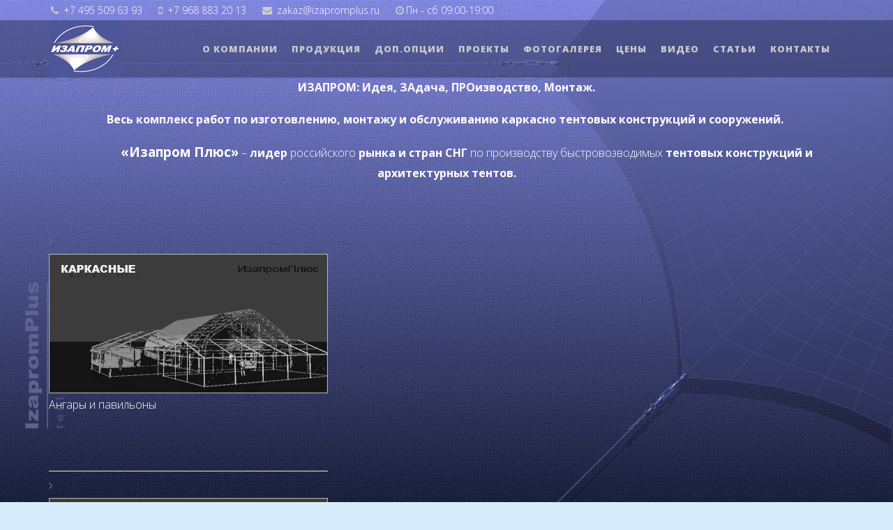

--- FILE ---
content_type: text/html; charset=utf-8
request_url: https://izapromplus.ru/razdvizhnoj-tent-ukrytie-10kh18.html
body_size: 11357
content:
<!DOCTYPE html>
<html xmlns="http://www.w3.org/1999/xhtml" xml:lang="ru-ru" lang="ru-ru" dir="ltr">
    <head>
<link href="https://izapromplus.ru/razdvizhnoj-tent-ukrytie-10kh18.html" rel="canonical" />

        <meta http-equiv="X-UA-Compatible" content="IE=edge">
            <meta name="viewport" content="width=device-width, initial-scale=1">
     <link rel="icon" href="/favicon.ico" type="image/x-icon">
                       
                <!-- head -->
                <base href="https://izapromplus.ru/razdvizhnoj-tent-ukrytie-10kh18.html" />
	<meta http-equiv="content-type" content="text/html; charset=utf-8" />
	<meta name="keywords" content="тентовые конструкции, Тентовые ангары, Тенты для сцены, Тентовые сооружения, тентовые ангары,
Теневые навесы, тентовые паруса, Воздухоопорные сооружения, Мембранные конструкции
Цирки-шапито, ремонт тентовых изделий
" />
	<meta name="rights" content="ООО ИзапромПлюс" />
	<meta name="author" content="izapromplus" />
	<meta name="description" content="Изготовление и монтаж тентовых конструкций: ангаров, каркасно-тентовых сооружений для сельского хозяйства, миниферм, спортивных площадок, оригинальных укрытий. Наши работы." />
	
	<title>Раздвижной навес укрытие 10х18 | ИзапромПлюс</title>
	
	<link href="/images/shema_proezda/circus_tent-512.png" rel="shortcut icon" type="image/vnd.microsoft.icon" />
	<link href="/templates/wt_sphene_free/favicon.ico" rel="shortcut icon" type="image/vnd.microsoft.icon" />
	<link href="/media/plg_system_jcemediabox/css/jcemediabox.min.css?7d30aa8b30a57b85d658fcd54426884a" rel="stylesheet" type="text/css" />
	<link href="//fonts.googleapis.com/css?family=Open+Sans:300,300italic,regular,italic,600,600italic,700,700italic,800,800italic&amp;subset=latin" rel="stylesheet" type="text/css" />
	<link href="/templates/wt_sphene_free/css/bootstrap.min.css" rel="stylesheet" type="text/css" />
	<link href="/templates/wt_sphene_free/css/font-awesome.min.css" rel="stylesheet" type="text/css" />
	<link href="/templates/wt_sphene_free/css/custom.css" rel="stylesheet" type="text/css" />
	<link href="/templates/wt_sphene_free/css/legacy.css" rel="stylesheet" type="text/css" />
	<link href="/templates/wt_sphene_free/css/template.css" rel="stylesheet" type="text/css" />
	<link href="/templates/wt_sphene_free/css/presets/preset2.css" rel="stylesheet" class="preset" type="text/css" />
	<link href="/templates/wt_sphene_free/css/frontend-edit.css" rel="stylesheet" type="text/css" />
	<link href="/modules/mod_djimageslider/themes/default/css/djimageslider.css" rel="stylesheet" type="text/css" />
	<link href="/media/djextensions/magnific/magnific.css" rel="stylesheet" type="text/css" />
	<style type="text/css">
body.site {background-image: url(/images/font.jpg);background-repeat: repeat;background-size: cover;background-attachment: fixed;background-position: 0 0;}body{font-family:Open Sans, sans-serif; font-weight:300; }h1{font-family:Open Sans, sans-serif; font-weight:800; }h2{font-family:Open Sans, sans-serif; font-weight:600; }h3{font-family:Open Sans, sans-serif; font-weight:normal; }h4{font-family:Open Sans, sans-serif; font-weight:normal; }h5{font-family:Open Sans, sans-serif; font-weight:600; }h6{font-family:Open Sans, sans-serif; font-weight:600; }.sp-megamenu-parent{font-family:Open Sans, sans-serif; font-size:20px; font-weight:800; }@media (min-width: 1400px) {
.container {
max-width: 1140px;
}
}#sp-bottom{ background-color:#f5f5f5;padding:100px 0px; }
	</style>
	<script src="/media/jui/js/jquery.min.js?9e9581bac7faf1aef7782953b7757672" type="text/javascript"></script>
	<script src="/media/jui/js/jquery-noconflict.js?9e9581bac7faf1aef7782953b7757672" type="text/javascript"></script>
	<script src="/media/jui/js/jquery-migrate.min.js?9e9581bac7faf1aef7782953b7757672" type="text/javascript"></script>
	<script src="/media/system/js/caption.js?9e9581bac7faf1aef7782953b7757672" type="text/javascript"></script>
	<script src="/media/plg_system_jcemediabox/js/jcemediabox.min.js?7d30aa8b30a57b85d658fcd54426884a" type="text/javascript"></script>
	<script src="/templates/wt_sphene_free/js/bootstrap.min.js" type="text/javascript"></script>
	<script src="/templates/wt_sphene_free/js/jquery.sticky.js" type="text/javascript"></script>
	<script src="/templates/wt_sphene_free/js/main.js" type="text/javascript"></script>
	<script src="/templates/wt_sphene_free/js/frontend-edit.js" type="text/javascript"></script>
	<script src="/media/djextensions/jquery-easing/jquery.easing.min.js" type="text/javascript"></script>
	<script src="/modules/mod_djimageslider/assets/js/slider.js?v=4.2" type="text/javascript"></script>
	<script src="/media/djextensions/magnific/magnific.js" type="text/javascript"></script>
	<script src="/modules/mod_djimageslider/assets/js/magnific-init.js" type="text/javascript"></script>
	<script type="text/javascript">
jQuery(window).on('load',  function() {
				new JCaption('img.caption');
			});jQuery(document).ready(function(){WfMediabox.init({"base":"\/","theme":"standard","width":"","height":"","lightbox":0,"shadowbox":0,"icons":1,"overlay":1,"overlay_opacity":0.8,"overlay_color":"#000000","transition_speed":500,"close":2,"labels":{"close":"\u0417\u0430\u043a\u0440\u044b\u0442\u044c","next":"\u0414\u0430\u043b\u0435\u0435","previous":"\u041d\u0430\u0437\u0430\u0434","cancel":"\u041e\u0442\u043c\u0435\u043d\u0438\u0442\u044c","numbers":"{{numbers}}","numbers_count":"{{current}} \u0438\u0437 {{total}}","download":"PLG_SYSTEM_JCEMEDIABOX_LABEL_DOWNLOAD"},"swipe":true,"expand_on_click":true});});
var sp_preloader = '0';

var sp_gotop = '1';

var sp_offanimation = 'default';

	</script>
	<link href="https://izapromplus.ru/libraries/cegcore/assets/gplugins/gtooltip/gtooltip.css" media="screen" rel="stylesheet" type="text/css" />
	<link href="https://izapromplus.ru/libraries/cegcore/assets/gplugins/gvalidation/gvalidation.css" media="screen" rel="stylesheet" type="text/css" />
	<link href="https://izapromplus.ru/libraries/cegcore/assets/gplugins/gtabs/gtabs.css" media="screen" rel="stylesheet" type="text/css" />
	<link href="https://izapromplus.ru/libraries/cegcore/assets/gplugins/gsliders/gsliders.css" media="screen" rel="stylesheet" type="text/css" />
	<link href="https://izapromplus.ru/libraries/cegcore/assets/gplugins/gmodal/gmodal.css" media="screen" rel="stylesheet" type="text/css" />
	<link href="https://izapromplus.ru/libraries/cegcore/assets/gplugins/gdropdown/gdropdown.css" media="screen" rel="stylesheet" type="text/css" />
	<style type="text/css" media="screen">
				#chronoform-feedback_test .gcore-label-left{
					min-width: 0px !important;
					max-width: none !important;
					width: auto !important;
				}
			</style>
	<script src="https://www.google.com/recaptcha/api.js" type="text/javascript"></script>
	<script src="https://izapromplus.ru/libraries/cegcore/assets/jquery/jquery.js" type="text/javascript"></script>
	<script src="https://izapromplus.ru/libraries/cegcore/assets/gplugins/gtooltip/gtooltip.js" type="text/javascript"></script>
	<script src="https://izapromplus.ru/libraries/cegcore/assets/gplugins/gvalidation/gvalidation.js" type="text/javascript"></script>
	<script src="https://izapromplus.ru/libraries/cegcore/assets/gplugins/gvalidation/lang/ru.js" type="text/javascript"></script>
	<script src="https://izapromplus.ru/libraries/cegcore/assets/jquery/jquery.inputmask.js" type="text/javascript"></script>
	<script src="https://izapromplus.ru/libraries/cegcore/assets/gplugins/gtabs/gtabs.js" type="text/javascript"></script>
	<script src="https://izapromplus.ru/libraries/cegcore/assets/gplugins/gsliders/gsliders.js" type="text/javascript"></script>
	<script src="https://izapromplus.ru/libraries/cegcore/assets/gplugins/gmodal/gmodal.js" type="text/javascript"></script>
	<script src="https://izapromplus.ru/libraries/cegcore/assets/gplugins/gdropdown/gdropdown.js" type="text/javascript"></script>
	<script type="text/javascript">jQuery(document).ready(function($){
				$("#chronoform-feedback_test").gvalidate();

				$("#chronoform-feedback_test").find(":input").on("invalid.gvalidation", function(){
					var field = $(this);
					if(field.is(":hidden")){
						if(field.closest(".tab-pane").length > 0){
							var tab_id = field.closest(".tab-pane").attr("id");
							$('a[href="#'+tab_id+'"]').closest(".nav").gtabs("get").show($('a[href="#'+tab_id+'"]'));
						}
						if(field.closest(".panel-collapse").length > 0){
							var slider_id = field.closest(".panel-collapse").attr("id");
							$('a[href="#'+slider_id+'"]').closest(".panel-group").gsliders("get").show($('a[href="#'+slider_id+'"]'));
						}
					}
					if(field.data("wysiwyg") == "1"){
						field.data("gvalidation-target", field.parent());
					}
				});
				$("#chronoform-feedback_test").on("success.gvalidation", function(e){
					if($("#chronoform-feedback_test").data("gvalidate_success")){
						var gvalidate_success = $("#chronoform-feedback_test").data("gvalidate_success");
						if(gvalidate_success in window){
							window[gvalidate_success](e, $("#chronoform-feedback_test"));
						}
					}
				});
				$("#chronoform-feedback_test").on("fail.gvalidation", function(e){
					if($("#chronoform-feedback_test").data("gvalidate_fail")){
						var gvalidate_fail = $("#chronoform-feedback_test").data("gvalidate_fail");
						if(gvalidate_fail in window){
							window[gvalidate_fail](e, $("#chronoform-feedback_test"));
						}
					}
				});
			

					function chronoforms_validation_signs(formObj){
						formObj.find(":input[class*=validate]").each(function(){
							if($(this).attr("class").indexOf("required") >= 0 || $(this).attr("class").indexOf("group") >= 0){
								var required_parent = [];
								if($(this).closest(".gcore-subinput-container").length > 0){
									var required_parent = $(this).closest(".gcore-subinput-container");
								}else if($(this).closest(".gcore-form-row, .form-group").length > 0){
									var required_parent = $(this).closest(".gcore-form-row, .form-group");
								}
								if(required_parent.length > 0){
									var required_label = required_parent.find("label");
									if(required_label.length > 0 && !required_label.first().hasClass("required_label")){
										required_label.first().addClass("required_label");
										required_label.first().html(required_label.first().html() + " <span style='color:#ff0000; font-size:12px; vertical-align:top;'>*</span>");
									}
								}
							}
						});
					}
					chronoforms_validation_signs($("#chronoform-feedback_test"));
				

				function chronoforms_data_tooltip(formObj){
					formObj.find(":input").each(function(){
						if($(this).data("tooltip") && $(this).closest(".gcore-input, .gcore-input-wide").length > 0){
							var tipped_parent = [];
							if($(this).closest(".gcore-subinput-container").length > 0){
								var tipped_parent = $(this).closest(".gcore-subinput-container");
							}else if($(this).closest(".gcore-form-row, .form-group").length > 0){
								var tipped_parent = $(this).closest(".gcore-form-row, .form-group");
							}
							if(tipped_parent.length > 0){
								var tipped_label = tipped_parent.find("label");
								if(tipped_label.length > 0 && !tipped_label.first().hasClass("tipped_label")){
									tipped_label.first().addClass("tipped_label");
									var $tip = $("<span style='color:#ff0000; font-size:12px; vertical-align:top;'>!</span>");
									$tip.data("content", $(this).data("tooltip"));
									tipped_label.first().append($tip);
								}
							}
						}
					});
					formObj.find(".input-tooltip").gtooltip();
				}
				chronoforms_data_tooltip($("#chronoform-feedback_test"));
			

				function chronoforms_data_loadstate(formObj){
					formObj.find(':input[data-load-state="disabled"]').prop("disabled", true);
					formObj.find('*[data-load-state="hidden"]').css("display", "none");
					formObj.find(':input[data-load-state="hidden_parent"]').each(function(){
						if($(this).closest(".gcore-subinput-container").length > 0){
							$(this).closest(".gcore-subinput-container").css("display", "none");
						}else if($(this).closest(".gcore-form-row").length > 0){
							$(this).closest(".gcore-form-row").css("display", "none");
						}
					});
				}
				chronoforms_data_loadstate($("#chronoform-feedback_test"));
			
$(":input").inputmask();
function chronoforms_fields_events(){
}
chronoforms_fields_events();
function chronoforms_pageload_fields_events(){

}
chronoforms_pageload_fields_events();
			});</script>
	<script type="text/javascript">		jQuery(document).ready(function($){
			$('[data-g-toggle="tab"]').closest('.nav').gtabs({
				'pane_selector':'.tab-pane',
				'tab_selector':'[data-g-toggle="tab"]',
			});
			$('[data-g-toggle="collapse"]').closest('.panel-group').gsliders({
				'pane_selector':'.panel-collapse',
				'tab_selector':'[data-g-toggle="collapse"]',
				'active_pane_class':'in',
			});
			
			$('[data-g-toggle="modal"]').on('click', function(e){
				e.preventDefault();
				$modal = $($(this).data('g-target'));
				$modal.gmodal({
					'close_selector' : '[data-g-dismiss="modal"]',
				});
				$modal.gmodal('open');
			});
			
			$('.gdropdown').gdropdown();
			$('[data-g-toggle="dropdown"]').on('click', function(e){
				e.preventDefault();
				$(this).parent().find('.gdropdown').gdropdown('toggle');
			});
		});
		</script>

      
                                

<!-- Google sitelinks search markup-->
<script type="application/ld+json">
{
    "@context": "http://schema.org",
    "@type": "WebSite",
    "url": "https://izapromplus.ru/",
    "potentialAction": {
        "@type": "SearchAction",
        "target": "https://izapromplus.ru/search.html?searchword={search_term_string}",
        "query-input": "required name=search_term_string"
    }
}
</script>
<!-- End of Google sitelinks search markup-->


<!-- Google logo & contacts markup-->
<script type="application/ld+json">
{
    "@context": "http://schema.org",
    "@type": "Organization",
    "url": "https://izapromplus.ru",
    "logo": "https://izapromplus.ru/images/logo.png",
    "contactPoint": [
        {
            "@type": "ContactPoint",
            "telephone": "+7-495-5096393",
            "contactType": "sales",
            "contactOption": [
                "TollFree"
            ],
            "areaServed": [
                "RU"
            ],
            "availableLanguage": [
                "Russian"
            ]
        },
        {
            "@type": "ContactPoint",
            "telephone": "+7-968-8832013",
            "contactType": "sales",
            "contactOption": [
                "TollFree"
            ],
            "areaServed": [
                "RU"
            ],
            "availableLanguage": [
                "Russian"
            ]
        }
    ]
}
</script>
<!-- End of Google logo & contacts markup-->

<!-- Google breadcrumb markup-->
<script type="application/ld+json">
{
  "@context" : "http://schema.org",
  "@type" : "BreadcrumbList",
  "itemListElement":
  [
  	{
	  "@type": "ListItem",
	  "position": 1,
	  "item":
	  {
	    "@id": "https://izapromplus.ru/",
	    "name": "izapromplus"
	  }
	}
,
	{
	  "@type": "ListItem",
	  "position": 2,
	  "item":
	  {
	    "@id": "https://izapromplus.ru/nashi-raboty/",
	    "name": "Наши работы"
	  }
	}
  ]
}
</script>
<!-- End of Google breadcrumb markup-->

</head>
                <body class="site com-content view-article no-layout no-task itemid-308 ru-ru ltr  sticky-header layout-fluid off-canvas-menu-init">

                    <div class="off-canvas-menu-wrap">
                        <div class="body-innerwrapper">
                            <section id="sp-section-1"><div class="container"><div class="row"><div id="sp-position8" class="col-lg-12 "><div class="sp-column "><ul class="sp-contact-info"><li class="sp-contact-phone"><i class="fa fa-phone"></i> <a href="tel:+74955096393">+7 495 509 63 93</a></li><li class="sp-contact-mobile"><i class="fa fa-mobile"></i> <a href="tel:+79688832013">+7 968 883 20 13</a></li><li class="sp-contact-email"><i class="fa fa-envelope"></i> <a href="mailto:zakaz@izapromplus.ru">zakaz@izapromplus.ru</a></li><li class="sp-contact-time"><i class="fa fa-clock-o"></i>Пн - сб 09:00-19:00</li></ul></div></div></div></div></section><header id="sp-header"><div class="container"><div class="row"><div id="sp-logo" class="col-8 col-lg-2 "><div class="sp-column "><h1 class="logo"><a href="/"><img class="sp-default-logo hidden-xs" src="/images/logo.gif" alt="izapromplus"><img class="sp-retina-logo hidden-xs" src="/images/shema_proezda/circus_tent-512.png" alt="izapromplus" width="103" height="80"><img class="sp-default-logo visible-xs" src="/images/shema_proezda/circus_tent-512.png" alt="izapromplus"></a></h1></div></div><div id="sp-menu" class="col-lg-10 "><div class="sp-column ">			<div class='sp-megamenu-wrapper'>
				<a id="offcanvas-toggler" class="visible-sm visible-xs" href="#"><i class="fa fa-bars"></i></a>
				<ul class="sp-megamenu-parent menu-rotate hidden-sm hidden-xs"><li class="sp-menu-item"><a  href="/"  >О компании</a></li><li class="sp-menu-item sp-has-child"><a  href="/produkciya.html"  >Продукция</a><div class="sp-dropdown sp-dropdown-main sp-menu-right" style="width: 350px;"><div class="sp-dropdown-inner"><ul class="sp-dropdown-items"><li class="sp-menu-item sp-has-child"><a  href="/karkasnye-tentovye-sooruzheniya.html"  >Каркасно тентовые сооружения</a><div class="sp-dropdown sp-dropdown-sub sp-menu-right" style="width: 350px;"><div class="sp-dropdown-inner"><ul class="sp-dropdown-items"><li class="sp-menu-item"><a  href="/tents.html"  >Тентовые павильоны и шатры</a></li><li class="sp-menu-item"><a  href="/kupolnye-tentovye-konstrukcii.html"  >Сферические конструкции и сооружения</a></li><li class="sp-menu-item"><a  href="/tent-parus-tenevye-navesy-parus.html"  > Теневые Паруса </a></li><li class="sp-menu-item"><a  href="/dvuskatnye-shatry-i-pavilony.html"  >Двускатные шатры и павильоны</a></li><li class="sp-menu-item"><a  href="/tentovyj-shater-na-vtorom-etazhe.html"  >Двухэтажные шатры и павильоны</a></li><li class="sp-menu-item"><a  href="/high.html"  >Высокие шатры и тенты</a></li><li class="sp-menu-item"><a  href="/poligonalnye-angary.html"  >Полигональные ангары</a></li><li class="sp-menu-item"><a  href="/prodazha-shatrov-pagoda.html"  >Мобильные шатры пагода</a></li><li class="sp-menu-item"><a  href="/mnogougolnye-tentovye-shatry.html"  >Многоугольные тентовые шатры</a></li><li class="sp-menu-item"><a  href="/sportivnye-tentovye-sooruzheniya.html"  >Спортивные сооружения</a></li></ul></div></div></li><li class="sp-menu-item"><a  href="/shatry-dlya-letnih-kafe.html"  >Шатры и навесы для летних кафе</a></li><li class="sp-menu-item"><a  href="/membrannye-konstrukcii-i-sooruzheniya.html"  >Мембранные конструкции</a></li><li class="sp-menu-item"><a  href="/tsirki-shapito.html"  >Цирки-шапито</a></li><li class="sp-menu-item"><a  href="/vozdukhoopornye-sooruzheniya.html"  >Воздухоопорные сооружения</a></li><li class="sp-menu-item"><a  href="/umbrellas.html"  >Зонтовые конструкции</a></li><li class="sp-menu-item"><a  href="/arched-design.html"  >Арочные тентовые конструкции</a></li><li class="sp-menu-item"><a  href="/tekhnologicheskie-ukrytiya.html"  >Конструкции тентовые строительные</a></li><li class="sp-menu-item"><a  href="/tentovye-angary-i-sklady.html"  >Тентовые ангары и склады</a></li><li class="sp-menu-item"><a  href="/bystrovozvodimye-angarnye-ukrytiya-2.html"  >Временные, модульные здания и сооружения</a></li><li class="sp-menu-item"><a  href="/production-all/membrannye-struktury.html"  >Мембранные структуры</a></li></ul></div></div></li><li class="sp-menu-item sp-has-child"><a  href="/dopolnitelno/"  >Доп.опции</a><div class="sp-dropdown sp-dropdown-main sp-menu-right" style="width: 350px;"><div class="sp-dropdown-inner"><ul class="sp-dropdown-items"><li class="sp-menu-item"><a  href="/stenki-dlya-arochnykh-shatrov.html"  >Стенки для шатров</a></li><li class="sp-menu-item"><a  href="/brendirovanie-tentovykh-angarov.html"  >Брендирование тентовых ангаров</a></li><li class="sp-menu-item"><a  href="/tenty-dlya-pavilonov.html"  >Тент для павильона </a></li><li class="sp-menu-item"><a  href="/prozrachnye-shtory-dlya-shatrov.html"  >Шторы для конструкций</a></li><li class="sp-menu-item"><a  href="/myagkaya-krovlya-dlya-angara.html"  >Мягкая кровля</a></li><li class="sp-menu-item"><a  href="/prozrachnaya-stsenicheskaya-krysha.html"  >Прозрачная сценическая крыша</a></li><li class="sp-menu-item"><a  href="/eksklyuzivnye-tenty.html"  >Эксклюзивные тенты </a></li></ul></div></div></li><li class="sp-menu-item sp-has-child"><a  href="/proekty/"  >Проекты</a><div class="sp-dropdown sp-dropdown-main sp-menu-right" style="width: 350px;"><div class="sp-dropdown-inner"><ul class="sp-dropdown-items"><li class="sp-menu-item"><a  href="/membrannyj-naves-gepar-tentovye-rastyazhki.html"  >Мембранные гипары </a></li><li class="sp-menu-item"><a  href="/proekt-tsirka-shapito.html"  >Проект Цирка-Шапито</a></li><li class="sp-menu-item"><a  href="/proekty-angarov.html"  >Проекты ангаров</a></li><li class="sp-menu-item"><a  href="/karkasno-tentovye-sooruzheniya-dlya-sporta.html"  >КТК сооружения для спорта</a></li><li class="sp-menu-item"><a  href="/angary-tekhniki-i-aviatsii.html"  >Ангары для авиации</a></li><li class="sp-menu-item"><a  href="/angar-tentovyj-metallicheskij.html"  >Ангар каркасно-тентовый </a></li><li class="sp-menu-item"><a  href="/projects-all/dizajnerskie-resheniya.html"  >Дизайнерские решения</a></li></ul></div></div></li><li class="sp-menu-item sp-has-child"><a  href="/fotogalereya/"  >Фотогалерея</a><div class="sp-dropdown sp-dropdown-main sp-menu-right" style="width: 350px;"><div class="sp-dropdown-inner"><ul class="sp-dropdown-items"><li class="sp-menu-item"><a  href="/karkasno-tentovye-konstrukcii.html"  >Каркасно-тентовые сооружения </a></li><li class="sp-menu-item"><a  href="/letnie-kafe.html"  >Летние кафе и веранды</a></li><li class="sp-menu-item"><a  href="/vozduhoopornye.html"  >Воздухоопорные сооружения</a></li><li class="sp-menu-item"><a  href="/membrannye-konstruktcii.html"  >Мембранные конструкции и сооружения</a></li></ul></div></div></li><li class="sp-menu-item sp-has-child"><a  href="/prajs-list/"  >Цены </a><div class="sp-dropdown sp-dropdown-main sp-menu-right" style="width: 350px;"><div class="sp-dropdown-inner"><ul class="sp-dropdown-items"><li class="sp-menu-item"><a  href="/stoimost-vok.html"  >ВОК</a></li><li class="sp-menu-item"><a  href="/stoimost-shapito-2.html"  >ШАПИТО</a></li><li class="sp-menu-item"><a  href="/stoimost-mebrannykh-konstruktsij.html"  >МК</a></li><li class="sp-menu-item"><a  href="/stoimost-ktk.html"  >КТК</a></li></ul></div></div></li><li class="sp-menu-item"><a  href="/video.html"  >Видео</a></li><li class="sp-menu-item sp-has-child"><a  href="/stati/"  >Статьи</a><div class="sp-dropdown sp-dropdown-main sp-menu-right" style="width: 350px;"><div class="sp-dropdown-inner"><ul class="sp-dropdown-items"><li class="sp-menu-item"><a  href="/tent-architecture.html"  >Тентовая архитектура</a></li><li class="sp-menu-item"><a  href="/razmery-konnykh-manezhej.html"  >Размеры конных манежей</a></li><li class="sp-menu-item"><a  href="/preimushchestva-karkasno-tentovykh-konstruktsij-2.html"  >Преимущества тентовых конструкций</a></li><li class="sp-menu-item"><a  href="/tent-dlya-angara.html"  >Тент для ангара</a></li><li class="sp-menu-item"><a  href="/metallicheskij-tip-karkasa-konstrukcii.html"  >Каркас тентовой конструкции</a></li><li class="sp-menu-item"><a  href="/modern-awning-architecture.html"  >Современная тентовая архитектура</a></li><li class="sp-menu-item"><a  href="/legkie-bystrovozvodimye-zdaniya.html"  >Легкие быстровозводимые здания</a></li><li class="sp-menu-item"><a  href="/dvuskatnye-shatry-rossijskogo-proizvodstva.html"  >Двускатные шатры РФ</a></li><li class="sp-menu-item"><a  href="/bystrovozvodimye-remontnye-palatki-i-masterskie.html"  >Быстровозводимые ремонтные палатки </a></li></ul></div></div></li><li class="sp-menu-item sp-has-child"><a  href="/kontakty-izaprom-plyus/"  >Контакты</a><div class="sp-dropdown sp-dropdown-main sp-menu-right" style="width: 350px;"><div class="sp-dropdown-inner"><ul class="sp-dropdown-items"><li class="sp-menu-item"><a  href="/shema.html"  >Схема проезда </a></li><li class="sp-menu-item"><a  href="/contacts.html"  >Офис в Москве</a></li></ul></div></div></li></ul>			</div>
		</div></div></div></div></header><section id="sp-section-3"><div class="container"><div class="row"><div id="sp-slider" class="col-lg-12 "><div class="sp-column "><div class="sp-module "><div class="sp-module-content">

<div class="custom"  >
	<p style="text-align: center;"><b><a href="/contacts.html">ИЗАПРОМ: Идея, ЗАдача, ПРОизводство, Монтаж. </a></b></p>
<p style="text-align: center;"><b><a href="/contacts.html" dir="ltr">Весь комплекс работ по изготовлению, монтажу и обслуживанию каркасно тентовых конструкций и сооружений</a>.&nbsp;</b></p>
<p style="text-align: center;">&nbsp; &nbsp; &nbsp; &nbsp; &nbsp; &nbsp; <strong><span style="font-size: 14pt;">&nbsp; «Изапром Плюс»</span></strong> –&nbsp;<strong>лидер</strong>&nbsp;российского&nbsp;<strong>рынка и стран СНГ</strong> по производству быстровозводимых&nbsp;<strong>тентовых</strong>&nbsp;<strong>конструкций и архитектурных тентов.</strong></p>
<p style="text-align: center;"><strong>&nbsp;</strong></p></div>
</div></div></div></div></div></div></section><section id="sp-section-6"><div class="container"><div class="row"><div id="sp-top-c" class="col-lg-12 "><div class="sp-column "><div class="sp-module "><div class="sp-module-content">

<div style="border: 0px !important;">
    <div id="djslider-loader143" class="djslider-loader djslider-loader-default" data-animation='{"auto":"1","looponce":"0","transition":"linear","css3transition":"linear","duration":400,"delay":3400}' data-djslider='{"id":"143","slider_type":"0","slide_size":410,"visible_slides":"3","direction":"left","show_buttons":"0","show_arrows":"0","preload":"800","css3":"1"}'>
        <div id="djslider143" class="djslider djslider-default" style="height: 350px; width: 1220px; max-width: 1220px !important;">
            <div id="slider-container143" class="slider-container" >
                <ul id="slider143" class="djslider-in">
                                            <li style="margin: 0 10px 0px 0 !important; height: 350px; width: 400px;">
                                                                                                <a class="image-link" data- href="/images/gif/karkasnie.gif" target="_self">
                                                                <img class="dj-image" src="/images/gif/karkasnie.gif" alt="Ангары и павильоны"  style="width: 100%; height: auto;"/>
                                                                    </a>
                                                                                                                        <!-- Slide description area: START -->
                                <div class="slide-desc" style="bottom: 0%; left: 0%; width: 100%;">
                                    <div class="slide-desc-in">
                                        <div class="slide-desc-bg slide-desc-bg-default" style="background: "></div>
                                        <div class="slide-desc-text slide-desc-text-default">
                                                                                            <div class="slide-title" >
                                                    <a style="" href="/karkasnye-tentovye-sooruzheniya.html" target="_self" >                                                        Ангары и павильоны                                                        </a>                                                </div>
                                            
                                            
                                                                                        <div style="clear: both"></div>
                                        </div>
                                    </div>
                                </div>
                                <!-- Slide description area: END -->
                            
                        </li>
                                            <li style="margin: 0 10px 0px 0 !important; height: 350px; width: 400px;">
                                                                                                <a class="image-link" data- href="/images/gif/pnevmo.gif" target="_self">
                                                                <img class="dj-image" src="/images/gif/pnevmo.gif" alt="Воздухоопорные"  style="width: 100%; height: auto;"/>
                                                                    </a>
                                                                                                                        <!-- Slide description area: START -->
                                <div class="slide-desc" style="bottom: 0%; left: 0%; width: 100%;">
                                    <div class="slide-desc-in">
                                        <div class="slide-desc-bg slide-desc-bg-default" style="background: "></div>
                                        <div class="slide-desc-text slide-desc-text-default">
                                                                                            <div class="slide-title" >
                                                    <a style="" href="/vozdukhoopornye-sooruzheniya.html" target="_self" >                                                        Воздухоопорные                                                        </a>                                                </div>
                                            
                                            
                                                                                        <div style="clear: both"></div>
                                        </div>
                                    </div>
                                </div>
                                <!-- Slide description area: END -->
                            
                        </li>
                                            <li style="margin: 0 10px 0px 0 !important; height: 350px; width: 400px;">
                                                                                                <a class="image-link" data- href="/images/gif/arched.gif" target="_self">
                                                                <img class="dj-image" src="/images/gif/arched.gif" alt="Арочные конструкции"  style="width: 100%; height: auto;"/>
                                                                    </a>
                                                                                                                        <!-- Slide description area: START -->
                                <div class="slide-desc" style="bottom: 0%; left: 0%; width: 100%;">
                                    <div class="slide-desc-in">
                                        <div class="slide-desc-bg slide-desc-bg-default" style="background: "></div>
                                        <div class="slide-desc-text slide-desc-text-default">
                                                                                            <div class="slide-title" >
                                                    <a style="" href="/arched-design.html" target="_self" >                                                        Арочные конструкции                                                        </a>                                                </div>
                                            
                                            
                                                                                        <div style="clear: both"></div>
                                        </div>
                                    </div>
                                </div>
                                <!-- Slide description area: END -->
                            
                        </li>
                                            <li style="margin: 0 10px 0px 0 !important; height: 350px; width: 400px;">
                                                                                                <a class="image-link" data- href="/images/gif/umbrellas.gif" target="_self">
                                                                <img class="dj-image" src="/images/gif/umbrellas.gif" alt="Зонты и навесы"  style="width: 100%; height: auto;"/>
                                                                    </a>
                                                                                                                        <!-- Slide description area: START -->
                                <div class="slide-desc" style="bottom: 0%; left: 0%; width: 100%;">
                                    <div class="slide-desc-in">
                                        <div class="slide-desc-bg slide-desc-bg-default" style="background: "></div>
                                        <div class="slide-desc-text slide-desc-text-default">
                                                                                            <div class="slide-title" >
                                                    <a style="" href="/umbrellas.html" target="_self" >                                                        Зонты и навесы                                                        </a>                                                </div>
                                            
                                            
                                                                                        <div style="clear: both"></div>
                                        </div>
                                    </div>
                                </div>
                                <!-- Slide description area: END -->
                            
                        </li>
                                            <li style="margin: 0 10px 0px 0 !important; height: 350px; width: 400px;">
                                                                                                <a class="image-link" data- href="/images/gif/shapito.gif" target="_self">
                                                                <img class="dj-image" src="/images/gif/shapito.gif" alt="Цирки-шапито"  style="width: 100%; height: auto;"/>
                                                                    </a>
                                                                                                                        <!-- Slide description area: START -->
                                <div class="slide-desc" style="bottom: 0%; left: 0%; width: 100%;">
                                    <div class="slide-desc-in">
                                        <div class="slide-desc-bg slide-desc-bg-default" style="background: "></div>
                                        <div class="slide-desc-text slide-desc-text-default">
                                                                                            <div class="slide-title" >
                                                    <a style="" href="/tsirki-shapito.html" target="_self" >                                                        Цирки-шапито                                                        </a>                                                </div>
                                            
                                            
                                                                                        <div style="clear: both"></div>
                                        </div>
                                    </div>
                                </div>
                                <!-- Slide description area: END -->
                            
                        </li>
                                            <li style="margin: 0 10px 0px 0 !important; height: 350px; width: 400px;">
                                                                                                <a class="image-link" data- href="/images/gif/membrans.gif" target="_self">
                                                                <img class="dj-image" src="/images/gif/membrans.gif" alt="Мембранные"  style="width: 100%; height: auto;"/>
                                                                    </a>
                                                                                                                        <!-- Slide description area: START -->
                                <div class="slide-desc" style="bottom: 0%; left: 0%; width: 100%;">
                                    <div class="slide-desc-in">
                                        <div class="slide-desc-bg slide-desc-bg-default" style="background: "></div>
                                        <div class="slide-desc-text slide-desc-text-default">
                                                                                            <div class="slide-title" >
                                                    <a style="" href="/membrannye-konstrukcii-i-sooruzheniya.html" target="_self" >                                                        Мембранные                                                        </a>                                                </div>
                                            
                                            
                                                                                        <div style="clear: both"></div>
                                        </div>
                                    </div>
                                </div>
                                <!-- Slide description area: END -->
                            
                        </li>
                                    </ul>
            </div>
                                </div>
    </div>
</div>
<div class="djslider-end" style="clear: both"></div></div></div></div></div></div></div></section><section id="sp-page-title"><div class="row"><div id="sp-title" class="col-lg-12 "><div class="sp-column "></div></div></div></section><section id="sp-main-body"><div class="container"><div class="row"><div id="sp-component" class="col-lg-12 "><div class="sp-column "><div id="system-message-container">
	</div>
<article class="item item-page" itemscope itemtype="http://schema.org/Article">
	<meta itemprop="inLanguage" content="ru-RU" />
	
	

	<div class="entry-header">
		
				
			</div>

				
		
				
	
			<div itemprop="articleBody">
		

<p style="text-align: center;"><span style="font-size: 14pt;"><strong>Раздвижной навес укрытие 10х18м. Раздвижной навес на тросах и опорах.</strong></span></p>
<p>Наша компания в очередной раз доказала уникальность наших проектов. Перед нами была задача, спроектировать и установить «<strong>защитное укрытие для помещения при изготовлении железобетонных изделий</strong>». Заказчик ООО "Универсальные Технологии",август 2017г.</p>
<p>&nbsp;Решение было найдено: «<strong>сдвижная крыша тент -термоэкран на стальных опорах&nbsp; 10х18м</strong>» .Стойки по центру сторон 10м предусмотрены для дополнительного крепления тента по длине 18м.&nbsp;</p>
<p style="text-align: center;"><strong>В комплект поставки входит:</strong></p>
<ol>
<li>Опоры -16шт.</li>
<li>Профиль фермы 18м.-2шт.</li>
<li>Направляющий профиль для роликов-18м.</li>
<li>Держатель,ролики-38шт.</li>
<li>Трос с талрепами-19 комплектов</li>
<li>Тент укрытие, со спициальными карманами под трос.</li>
<li>Срок производства работ-14 раб.дней.</li>
</ol>
<p><a class="jcepopup" title="сдвижной навес,сдвижное укрытие, укрытие для производства работ, тепляк,изапром плюс, навес на тросах" href="/images/160119.jpg" target="_self" data-mediabox="1"><img style="display: block; margin-left: auto; margin-right: auto;" src="/images/160119.jpg" alt="" /></a></p>
<p>Тентовый навес такого типа&nbsp; можно использовать практически для любых целей. Они могут служить как укрытие при производстве работ, так и защитить от ярких солнечных лучей, дождя и от ветра. Материал для такой конструкции, используется износостойких и прочный. Опоры металлические, не сгибаемые под механическим воздействием. На них не действует коррозия. Что существенно продлевает срок их службы и предотвращает изменения во внешнем виде.</p>
<p><strong>Сдвижной тент-навес&nbsp;</strong>управляется с помощью шнурового механизма и очень прост в эксплуатации. Ткань без каких-либо усилий движется по специальным направляющим.</p>	</div>

	
	
				
	
	
							
</article></div></div></div></div></section><section id="sp-section-11"><div class="container"><div class="row"><div id="sp-position1" class="col-md-12 col-lg-6 "><div class="sp-column ">		<div class="moduletable">

		
			<ul class="nav menu">
<li class="item-110"><a href="/karkasno-tentovye-konstrukcii-2.html" > Каркасные тентовые сооружения</a></li><li class="item-524"><a href="/letnie-kafe.html" > Летние кафе и веранды</a></li><li class="item-109"><a href="/membrannye-konstrukcii-i-sooruzheniya.html" > Мембранные конструкции</a></li><li class="item-111"><a href="/tsirki-shapito.html" > Цирки-шапито</a></li><li class="item-112"><a href="/vozdukhoopornye-sooruzheniya.html" > Воздухоопорные сооружения</a></li><li class="item-234"><a href="/umbrellas.html" > Зонтовые конструкции</a></li><li class="item-325"><a href="/arched-design.html" > Арочные конструкции</a></li></ul>

		</div>

	</div></div><div id="sp-position2" class="col-lg-6 "><div class="sp-column "><div class="sp-module "><div class="sp-module-content"><form action="https://izapromplus.ru/razdvizhnoj-tent-ukrytie-10kh18.html?chronoform=feedback_test&event=submit" enctype="multipart/form-data" method="post" name="feedback_test" id="chronoform-feedback_test" class="chronoform"><div class="gcore-line-tr gcore-form-row" id="ftr-name"><div class="gcore-line-td" id="ftd-name"><label for="name" class="gcore-label-left">Имя</label>
<div class="gcore-display-table gcore-input" id="fin-name"><input name="name" id="name" value="" placeholder="Ваше имя" class=" validate[&#039;required&#039;]" title="" style="" data-inputmask="" data-load-state="" data-tooltip="" type="text" /></div></div></div><div class="gcore-line-tr gcore-form-row" id="ftr-email"><div class="gcore-line-td" id="ftd-email"><label for="email" class="gcore-label-left">Email</label>
<div class="gcore-display-table gcore-input" id="fin-email"><input name="email" id="email" value="" placeholder="Ваш Email" class=" validate[&#039;required&#039;,&#039;email&#039;]" title="" style="" data-inputmask="" data-load-state="" data-tooltip="" type="text" /></div></div></div><div class="gcore-line-tr gcore-form-row" id="ftr-message"><div class="gcore-line-td" id="ftd-message"><label for="message" class="gcore-label-left">Сообщение</label>
<div class="gcore-display-table gcore-input" id="fin-message"><textarea name="message" id="message" placeholder="Тест" rows="6" cols="60" class=" validate[&#039;required&#039;]" title="" style="" data-wysiwyg="0" data-load-state="" data-tooltip=""></textarea></div></div></div><div class="gcore-line-tr gcore-form-row" id="ftr-recaptcha"><div class="gcore-line-td" id="ftd-recaptcha"><label for="recaptcha" class="gcore-label-left">поставьте, пожалуйста, галочку</label>
<div class="gcore-display-table gcore-input" id="fin-recaptcha"><div class="g-recaptcha" data-sitekey="6Lc4hxMUAAAAAICKC0rveWOfCjBoLix26ck0CrR_"></div></div></div></div><div class="gcore-line-tr gcore-form-row" id="ftr-submit6"><div class="gcore-line-td" id="ftd-submit6"><div class="gcore-display-table gcore-input" id="fin-submit6"><input name="submit6" id="submit6" type="submit" value="Отправить запрос!" class="" style="" data-load-state="" /></div></div></div></form></div></div></div></div></div></div></section><section id="sp-section-13"><div class="container"><div class="row"><div id="sp-breadcrumb" class="col-lg-12 "><div class="sp-column "><div class="sp-module "><div class="sp-module-content">
<ol class="breadcrumb">
	<span>Вы здесь: &#160;</span><li><a href="/" class="pathway">izapromplus</a></li><li><a href="/nashi-raboty/" class="pathway">Наши работы</a></li><li class="active">Раздвижной навес укрытие 10х18</li></ol>
</div></div></div></div></div></div></section><section id="sp-bottom"><div class="container"><div class="row"><div id="sp-bottom1" class="col-md-6 col-lg-3 "><div class="sp-column "><nav class="sp-module "><div class="sp-module-content"><ul class="nav menu">
<li class="item-264"><a href="/photo.html" > Фото</a></li><li class="item-265"><a href="/new.html" > Новости</a></li><li class="item-308  current"><a href="/nashi-raboty/" > Наши работы</a></li><li class="item-331"><a href="/shema.html" > Схема проезда</a></li><li class="item-309"><a href="/perechen-obektov.html" > Перечень объектов</a></li></ul>
</div></nav></div></div><div id="sp-bottom2" class="col-md-6 col-lg-3 "><div class="sp-column "><div class="sp-module "><div class="sp-module-content"><ul class="nav menu">
<li class="item-554"><a href="/geografiya-prodazh-rossiya/" > География продаж РФ и СНГ</a></li><li class="item-431"><a href="/rekvizity.html" > Реквизиты</a></li><li class="item-433"><a href="/cost-calculation.html" > Расчет стоимости</a></li><li class="item-434"><a href="/special-offers.html" > Cпециальные предложения</a></li><li class="item-459"><a href="/stoimost-ktk.html" > Прайс</a></li></ul>
</div></div></div></div><div id="sp-bottom4" class="col-md-6 col-lg-6 "><div class="sp-column "><div class="sp-module "><div class="sp-module-content">

<div class="custom"  >
	<div class="vcard">
<div><a class="fn org url" href="https://izapromplus.ru">ООО "Изапром Плюс"</a></div>
<div class="adr"><span class="postal-code">141411</span>, <span class="country-name">Россия</span>, <span class="locality">г. Москва</span>, <span class="street-address">Ленинградское шоссе, д. 300А</span></div>
<div class="tel">Телефон: <abbr class="value" title="+7 (495) 509-63-93">+7 (495) 509-63-93</abbr></div>
<div class="tel">Телефон: <abbr class="value" title="+7 (968) 883-20-13">+7 (968) 883-20-13</abbr></div>
<div>Электронная почта: <a class="email" href="mailto:zakaz@izapromplus.ru"> zakaz@izapromplus.ru </a></div>
<div>Электронная почта: <a class="email" href="mailto:izapromplus@yandex.ru"> izapromplus@yandex.ru </a>
<div>Мы работаем: <span class="workhours">пн-сб с 09:00 до 19:00</span></div>
<span class="category"> <span class="value-title" title="Производство"> </span> </span> <span class="category"> <span class="value-title" title="Тенты, шатры, навесы"> </span> </span></div>
</div></div>
</div></div></div></div></div></div></section><footer id="sp-footer"><div class="container"><div class="row"><div id="sp-footer1" class="col-lg-12 "><div class="sp-column "><span class="sp-copyright">© 2016-2025  ООО "Изапром Плюс"</span></div></div></div></div></footer>                        </div> <!-- /.body-innerwrapper -->
                    </div> <!-- /.off-canvas-menu-wrap -->

                    <!-- Off Canvas Menu -->
                    <div class="offcanvas-menu">
                        <a href="#" class="close-offcanvas"><i class="fa fa-remove"></i></a>
                        <div class="offcanvas-inner">
                                                            <div class="sp-module _menu"><div class="sp-module-content"><ul class="nav menu nav-pills">
<li class="item-108"><a href="/" > О компании</a></li><li class="item-263  parent"><a href="/produkciya.html" > Продукция</a></li><li class="item-649  parent"><a href="/dopolnitelno/" > Доп.опции</a></li><li class="item-296  parent"><a href="/proekty/" > Проекты</a></li><li class="item-515  parent"><a href="/fotogalereya/" > Фотогалерея</a></li><li class="item-461  parent"><a href="/prajs-list/" > Цены </a></li><li class="item-266"><a href="/video.html" > Видео</a></li><li class="item-297  parent"><a href="/stati/" > Статьи</a></li><li class="item-588  parent"><a href="/kontakty-izaprom-plyus/" > Контакты</a></li></ul>
</div></div>
                                                    </div> <!-- /.offcanvas-inner -->
                    </div> <!-- /.offcanvas-menu -->

                    <!-- Yandex.Metrika counter --> <script type="text/javascript" > (function(m,e,t,r,i,k,a){m[i]=m[i]||function(){(m[i].a=m[i].a||[]).push(arguments)}; m[i].l=1*new Date(); for (var j = 0; j < document.scripts.length; j++) {if (document.scripts[j].src === r) { return; }} k=e.createElement(t),a=e.getElementsByTagName(t)[0],k.async=1,k.src=r,a.parentNode.insertBefore(k,a)}) (window, document, "script", "https://mc.yandex.ru/metrika/tag.js", "ym"); ym(40034570, "init", { clickmap:true, trackLinks:true, accurateTrackBounce:true, trackHash:true }); </script> <noscript><div><img src="https://mc.yandex.ru/watch/40034570" style="position:absolute; left:-9999px;" alt="" /></div></noscript> <!-- /Yandex.Metrika counter -->

                    
                    <!-- Preloader -->
                    
                    <!-- Go to top -->
                                            <a href="javascript:void(0)" class="scrollup">&nbsp;</a>
                                     
                </body>
                </html>

--- FILE ---
content_type: text/html; charset=utf-8
request_url: https://www.google.com/recaptcha/api2/anchor?ar=1&k=6Lc4hxMUAAAAAICKC0rveWOfCjBoLix26ck0CrR_&co=aHR0cHM6Ly9pemFwcm9tcGx1cy5ydTo0NDM.&hl=en&v=N67nZn4AqZkNcbeMu4prBgzg&size=normal&anchor-ms=20000&execute-ms=30000&cb=vul0m8h4wg6d
body_size: 49250
content:
<!DOCTYPE HTML><html dir="ltr" lang="en"><head><meta http-equiv="Content-Type" content="text/html; charset=UTF-8">
<meta http-equiv="X-UA-Compatible" content="IE=edge">
<title>reCAPTCHA</title>
<style type="text/css">
/* cyrillic-ext */
@font-face {
  font-family: 'Roboto';
  font-style: normal;
  font-weight: 400;
  font-stretch: 100%;
  src: url(//fonts.gstatic.com/s/roboto/v48/KFO7CnqEu92Fr1ME7kSn66aGLdTylUAMa3GUBHMdazTgWw.woff2) format('woff2');
  unicode-range: U+0460-052F, U+1C80-1C8A, U+20B4, U+2DE0-2DFF, U+A640-A69F, U+FE2E-FE2F;
}
/* cyrillic */
@font-face {
  font-family: 'Roboto';
  font-style: normal;
  font-weight: 400;
  font-stretch: 100%;
  src: url(//fonts.gstatic.com/s/roboto/v48/KFO7CnqEu92Fr1ME7kSn66aGLdTylUAMa3iUBHMdazTgWw.woff2) format('woff2');
  unicode-range: U+0301, U+0400-045F, U+0490-0491, U+04B0-04B1, U+2116;
}
/* greek-ext */
@font-face {
  font-family: 'Roboto';
  font-style: normal;
  font-weight: 400;
  font-stretch: 100%;
  src: url(//fonts.gstatic.com/s/roboto/v48/KFO7CnqEu92Fr1ME7kSn66aGLdTylUAMa3CUBHMdazTgWw.woff2) format('woff2');
  unicode-range: U+1F00-1FFF;
}
/* greek */
@font-face {
  font-family: 'Roboto';
  font-style: normal;
  font-weight: 400;
  font-stretch: 100%;
  src: url(//fonts.gstatic.com/s/roboto/v48/KFO7CnqEu92Fr1ME7kSn66aGLdTylUAMa3-UBHMdazTgWw.woff2) format('woff2');
  unicode-range: U+0370-0377, U+037A-037F, U+0384-038A, U+038C, U+038E-03A1, U+03A3-03FF;
}
/* math */
@font-face {
  font-family: 'Roboto';
  font-style: normal;
  font-weight: 400;
  font-stretch: 100%;
  src: url(//fonts.gstatic.com/s/roboto/v48/KFO7CnqEu92Fr1ME7kSn66aGLdTylUAMawCUBHMdazTgWw.woff2) format('woff2');
  unicode-range: U+0302-0303, U+0305, U+0307-0308, U+0310, U+0312, U+0315, U+031A, U+0326-0327, U+032C, U+032F-0330, U+0332-0333, U+0338, U+033A, U+0346, U+034D, U+0391-03A1, U+03A3-03A9, U+03B1-03C9, U+03D1, U+03D5-03D6, U+03F0-03F1, U+03F4-03F5, U+2016-2017, U+2034-2038, U+203C, U+2040, U+2043, U+2047, U+2050, U+2057, U+205F, U+2070-2071, U+2074-208E, U+2090-209C, U+20D0-20DC, U+20E1, U+20E5-20EF, U+2100-2112, U+2114-2115, U+2117-2121, U+2123-214F, U+2190, U+2192, U+2194-21AE, U+21B0-21E5, U+21F1-21F2, U+21F4-2211, U+2213-2214, U+2216-22FF, U+2308-230B, U+2310, U+2319, U+231C-2321, U+2336-237A, U+237C, U+2395, U+239B-23B7, U+23D0, U+23DC-23E1, U+2474-2475, U+25AF, U+25B3, U+25B7, U+25BD, U+25C1, U+25CA, U+25CC, U+25FB, U+266D-266F, U+27C0-27FF, U+2900-2AFF, U+2B0E-2B11, U+2B30-2B4C, U+2BFE, U+3030, U+FF5B, U+FF5D, U+1D400-1D7FF, U+1EE00-1EEFF;
}
/* symbols */
@font-face {
  font-family: 'Roboto';
  font-style: normal;
  font-weight: 400;
  font-stretch: 100%;
  src: url(//fonts.gstatic.com/s/roboto/v48/KFO7CnqEu92Fr1ME7kSn66aGLdTylUAMaxKUBHMdazTgWw.woff2) format('woff2');
  unicode-range: U+0001-000C, U+000E-001F, U+007F-009F, U+20DD-20E0, U+20E2-20E4, U+2150-218F, U+2190, U+2192, U+2194-2199, U+21AF, U+21E6-21F0, U+21F3, U+2218-2219, U+2299, U+22C4-22C6, U+2300-243F, U+2440-244A, U+2460-24FF, U+25A0-27BF, U+2800-28FF, U+2921-2922, U+2981, U+29BF, U+29EB, U+2B00-2BFF, U+4DC0-4DFF, U+FFF9-FFFB, U+10140-1018E, U+10190-1019C, U+101A0, U+101D0-101FD, U+102E0-102FB, U+10E60-10E7E, U+1D2C0-1D2D3, U+1D2E0-1D37F, U+1F000-1F0FF, U+1F100-1F1AD, U+1F1E6-1F1FF, U+1F30D-1F30F, U+1F315, U+1F31C, U+1F31E, U+1F320-1F32C, U+1F336, U+1F378, U+1F37D, U+1F382, U+1F393-1F39F, U+1F3A7-1F3A8, U+1F3AC-1F3AF, U+1F3C2, U+1F3C4-1F3C6, U+1F3CA-1F3CE, U+1F3D4-1F3E0, U+1F3ED, U+1F3F1-1F3F3, U+1F3F5-1F3F7, U+1F408, U+1F415, U+1F41F, U+1F426, U+1F43F, U+1F441-1F442, U+1F444, U+1F446-1F449, U+1F44C-1F44E, U+1F453, U+1F46A, U+1F47D, U+1F4A3, U+1F4B0, U+1F4B3, U+1F4B9, U+1F4BB, U+1F4BF, U+1F4C8-1F4CB, U+1F4D6, U+1F4DA, U+1F4DF, U+1F4E3-1F4E6, U+1F4EA-1F4ED, U+1F4F7, U+1F4F9-1F4FB, U+1F4FD-1F4FE, U+1F503, U+1F507-1F50B, U+1F50D, U+1F512-1F513, U+1F53E-1F54A, U+1F54F-1F5FA, U+1F610, U+1F650-1F67F, U+1F687, U+1F68D, U+1F691, U+1F694, U+1F698, U+1F6AD, U+1F6B2, U+1F6B9-1F6BA, U+1F6BC, U+1F6C6-1F6CF, U+1F6D3-1F6D7, U+1F6E0-1F6EA, U+1F6F0-1F6F3, U+1F6F7-1F6FC, U+1F700-1F7FF, U+1F800-1F80B, U+1F810-1F847, U+1F850-1F859, U+1F860-1F887, U+1F890-1F8AD, U+1F8B0-1F8BB, U+1F8C0-1F8C1, U+1F900-1F90B, U+1F93B, U+1F946, U+1F984, U+1F996, U+1F9E9, U+1FA00-1FA6F, U+1FA70-1FA7C, U+1FA80-1FA89, U+1FA8F-1FAC6, U+1FACE-1FADC, U+1FADF-1FAE9, U+1FAF0-1FAF8, U+1FB00-1FBFF;
}
/* vietnamese */
@font-face {
  font-family: 'Roboto';
  font-style: normal;
  font-weight: 400;
  font-stretch: 100%;
  src: url(//fonts.gstatic.com/s/roboto/v48/KFO7CnqEu92Fr1ME7kSn66aGLdTylUAMa3OUBHMdazTgWw.woff2) format('woff2');
  unicode-range: U+0102-0103, U+0110-0111, U+0128-0129, U+0168-0169, U+01A0-01A1, U+01AF-01B0, U+0300-0301, U+0303-0304, U+0308-0309, U+0323, U+0329, U+1EA0-1EF9, U+20AB;
}
/* latin-ext */
@font-face {
  font-family: 'Roboto';
  font-style: normal;
  font-weight: 400;
  font-stretch: 100%;
  src: url(//fonts.gstatic.com/s/roboto/v48/KFO7CnqEu92Fr1ME7kSn66aGLdTylUAMa3KUBHMdazTgWw.woff2) format('woff2');
  unicode-range: U+0100-02BA, U+02BD-02C5, U+02C7-02CC, U+02CE-02D7, U+02DD-02FF, U+0304, U+0308, U+0329, U+1D00-1DBF, U+1E00-1E9F, U+1EF2-1EFF, U+2020, U+20A0-20AB, U+20AD-20C0, U+2113, U+2C60-2C7F, U+A720-A7FF;
}
/* latin */
@font-face {
  font-family: 'Roboto';
  font-style: normal;
  font-weight: 400;
  font-stretch: 100%;
  src: url(//fonts.gstatic.com/s/roboto/v48/KFO7CnqEu92Fr1ME7kSn66aGLdTylUAMa3yUBHMdazQ.woff2) format('woff2');
  unicode-range: U+0000-00FF, U+0131, U+0152-0153, U+02BB-02BC, U+02C6, U+02DA, U+02DC, U+0304, U+0308, U+0329, U+2000-206F, U+20AC, U+2122, U+2191, U+2193, U+2212, U+2215, U+FEFF, U+FFFD;
}
/* cyrillic-ext */
@font-face {
  font-family: 'Roboto';
  font-style: normal;
  font-weight: 500;
  font-stretch: 100%;
  src: url(//fonts.gstatic.com/s/roboto/v48/KFO7CnqEu92Fr1ME7kSn66aGLdTylUAMa3GUBHMdazTgWw.woff2) format('woff2');
  unicode-range: U+0460-052F, U+1C80-1C8A, U+20B4, U+2DE0-2DFF, U+A640-A69F, U+FE2E-FE2F;
}
/* cyrillic */
@font-face {
  font-family: 'Roboto';
  font-style: normal;
  font-weight: 500;
  font-stretch: 100%;
  src: url(//fonts.gstatic.com/s/roboto/v48/KFO7CnqEu92Fr1ME7kSn66aGLdTylUAMa3iUBHMdazTgWw.woff2) format('woff2');
  unicode-range: U+0301, U+0400-045F, U+0490-0491, U+04B0-04B1, U+2116;
}
/* greek-ext */
@font-face {
  font-family: 'Roboto';
  font-style: normal;
  font-weight: 500;
  font-stretch: 100%;
  src: url(//fonts.gstatic.com/s/roboto/v48/KFO7CnqEu92Fr1ME7kSn66aGLdTylUAMa3CUBHMdazTgWw.woff2) format('woff2');
  unicode-range: U+1F00-1FFF;
}
/* greek */
@font-face {
  font-family: 'Roboto';
  font-style: normal;
  font-weight: 500;
  font-stretch: 100%;
  src: url(//fonts.gstatic.com/s/roboto/v48/KFO7CnqEu92Fr1ME7kSn66aGLdTylUAMa3-UBHMdazTgWw.woff2) format('woff2');
  unicode-range: U+0370-0377, U+037A-037F, U+0384-038A, U+038C, U+038E-03A1, U+03A3-03FF;
}
/* math */
@font-face {
  font-family: 'Roboto';
  font-style: normal;
  font-weight: 500;
  font-stretch: 100%;
  src: url(//fonts.gstatic.com/s/roboto/v48/KFO7CnqEu92Fr1ME7kSn66aGLdTylUAMawCUBHMdazTgWw.woff2) format('woff2');
  unicode-range: U+0302-0303, U+0305, U+0307-0308, U+0310, U+0312, U+0315, U+031A, U+0326-0327, U+032C, U+032F-0330, U+0332-0333, U+0338, U+033A, U+0346, U+034D, U+0391-03A1, U+03A3-03A9, U+03B1-03C9, U+03D1, U+03D5-03D6, U+03F0-03F1, U+03F4-03F5, U+2016-2017, U+2034-2038, U+203C, U+2040, U+2043, U+2047, U+2050, U+2057, U+205F, U+2070-2071, U+2074-208E, U+2090-209C, U+20D0-20DC, U+20E1, U+20E5-20EF, U+2100-2112, U+2114-2115, U+2117-2121, U+2123-214F, U+2190, U+2192, U+2194-21AE, U+21B0-21E5, U+21F1-21F2, U+21F4-2211, U+2213-2214, U+2216-22FF, U+2308-230B, U+2310, U+2319, U+231C-2321, U+2336-237A, U+237C, U+2395, U+239B-23B7, U+23D0, U+23DC-23E1, U+2474-2475, U+25AF, U+25B3, U+25B7, U+25BD, U+25C1, U+25CA, U+25CC, U+25FB, U+266D-266F, U+27C0-27FF, U+2900-2AFF, U+2B0E-2B11, U+2B30-2B4C, U+2BFE, U+3030, U+FF5B, U+FF5D, U+1D400-1D7FF, U+1EE00-1EEFF;
}
/* symbols */
@font-face {
  font-family: 'Roboto';
  font-style: normal;
  font-weight: 500;
  font-stretch: 100%;
  src: url(//fonts.gstatic.com/s/roboto/v48/KFO7CnqEu92Fr1ME7kSn66aGLdTylUAMaxKUBHMdazTgWw.woff2) format('woff2');
  unicode-range: U+0001-000C, U+000E-001F, U+007F-009F, U+20DD-20E0, U+20E2-20E4, U+2150-218F, U+2190, U+2192, U+2194-2199, U+21AF, U+21E6-21F0, U+21F3, U+2218-2219, U+2299, U+22C4-22C6, U+2300-243F, U+2440-244A, U+2460-24FF, U+25A0-27BF, U+2800-28FF, U+2921-2922, U+2981, U+29BF, U+29EB, U+2B00-2BFF, U+4DC0-4DFF, U+FFF9-FFFB, U+10140-1018E, U+10190-1019C, U+101A0, U+101D0-101FD, U+102E0-102FB, U+10E60-10E7E, U+1D2C0-1D2D3, U+1D2E0-1D37F, U+1F000-1F0FF, U+1F100-1F1AD, U+1F1E6-1F1FF, U+1F30D-1F30F, U+1F315, U+1F31C, U+1F31E, U+1F320-1F32C, U+1F336, U+1F378, U+1F37D, U+1F382, U+1F393-1F39F, U+1F3A7-1F3A8, U+1F3AC-1F3AF, U+1F3C2, U+1F3C4-1F3C6, U+1F3CA-1F3CE, U+1F3D4-1F3E0, U+1F3ED, U+1F3F1-1F3F3, U+1F3F5-1F3F7, U+1F408, U+1F415, U+1F41F, U+1F426, U+1F43F, U+1F441-1F442, U+1F444, U+1F446-1F449, U+1F44C-1F44E, U+1F453, U+1F46A, U+1F47D, U+1F4A3, U+1F4B0, U+1F4B3, U+1F4B9, U+1F4BB, U+1F4BF, U+1F4C8-1F4CB, U+1F4D6, U+1F4DA, U+1F4DF, U+1F4E3-1F4E6, U+1F4EA-1F4ED, U+1F4F7, U+1F4F9-1F4FB, U+1F4FD-1F4FE, U+1F503, U+1F507-1F50B, U+1F50D, U+1F512-1F513, U+1F53E-1F54A, U+1F54F-1F5FA, U+1F610, U+1F650-1F67F, U+1F687, U+1F68D, U+1F691, U+1F694, U+1F698, U+1F6AD, U+1F6B2, U+1F6B9-1F6BA, U+1F6BC, U+1F6C6-1F6CF, U+1F6D3-1F6D7, U+1F6E0-1F6EA, U+1F6F0-1F6F3, U+1F6F7-1F6FC, U+1F700-1F7FF, U+1F800-1F80B, U+1F810-1F847, U+1F850-1F859, U+1F860-1F887, U+1F890-1F8AD, U+1F8B0-1F8BB, U+1F8C0-1F8C1, U+1F900-1F90B, U+1F93B, U+1F946, U+1F984, U+1F996, U+1F9E9, U+1FA00-1FA6F, U+1FA70-1FA7C, U+1FA80-1FA89, U+1FA8F-1FAC6, U+1FACE-1FADC, U+1FADF-1FAE9, U+1FAF0-1FAF8, U+1FB00-1FBFF;
}
/* vietnamese */
@font-face {
  font-family: 'Roboto';
  font-style: normal;
  font-weight: 500;
  font-stretch: 100%;
  src: url(//fonts.gstatic.com/s/roboto/v48/KFO7CnqEu92Fr1ME7kSn66aGLdTylUAMa3OUBHMdazTgWw.woff2) format('woff2');
  unicode-range: U+0102-0103, U+0110-0111, U+0128-0129, U+0168-0169, U+01A0-01A1, U+01AF-01B0, U+0300-0301, U+0303-0304, U+0308-0309, U+0323, U+0329, U+1EA0-1EF9, U+20AB;
}
/* latin-ext */
@font-face {
  font-family: 'Roboto';
  font-style: normal;
  font-weight: 500;
  font-stretch: 100%;
  src: url(//fonts.gstatic.com/s/roboto/v48/KFO7CnqEu92Fr1ME7kSn66aGLdTylUAMa3KUBHMdazTgWw.woff2) format('woff2');
  unicode-range: U+0100-02BA, U+02BD-02C5, U+02C7-02CC, U+02CE-02D7, U+02DD-02FF, U+0304, U+0308, U+0329, U+1D00-1DBF, U+1E00-1E9F, U+1EF2-1EFF, U+2020, U+20A0-20AB, U+20AD-20C0, U+2113, U+2C60-2C7F, U+A720-A7FF;
}
/* latin */
@font-face {
  font-family: 'Roboto';
  font-style: normal;
  font-weight: 500;
  font-stretch: 100%;
  src: url(//fonts.gstatic.com/s/roboto/v48/KFO7CnqEu92Fr1ME7kSn66aGLdTylUAMa3yUBHMdazQ.woff2) format('woff2');
  unicode-range: U+0000-00FF, U+0131, U+0152-0153, U+02BB-02BC, U+02C6, U+02DA, U+02DC, U+0304, U+0308, U+0329, U+2000-206F, U+20AC, U+2122, U+2191, U+2193, U+2212, U+2215, U+FEFF, U+FFFD;
}
/* cyrillic-ext */
@font-face {
  font-family: 'Roboto';
  font-style: normal;
  font-weight: 900;
  font-stretch: 100%;
  src: url(//fonts.gstatic.com/s/roboto/v48/KFO7CnqEu92Fr1ME7kSn66aGLdTylUAMa3GUBHMdazTgWw.woff2) format('woff2');
  unicode-range: U+0460-052F, U+1C80-1C8A, U+20B4, U+2DE0-2DFF, U+A640-A69F, U+FE2E-FE2F;
}
/* cyrillic */
@font-face {
  font-family: 'Roboto';
  font-style: normal;
  font-weight: 900;
  font-stretch: 100%;
  src: url(//fonts.gstatic.com/s/roboto/v48/KFO7CnqEu92Fr1ME7kSn66aGLdTylUAMa3iUBHMdazTgWw.woff2) format('woff2');
  unicode-range: U+0301, U+0400-045F, U+0490-0491, U+04B0-04B1, U+2116;
}
/* greek-ext */
@font-face {
  font-family: 'Roboto';
  font-style: normal;
  font-weight: 900;
  font-stretch: 100%;
  src: url(//fonts.gstatic.com/s/roboto/v48/KFO7CnqEu92Fr1ME7kSn66aGLdTylUAMa3CUBHMdazTgWw.woff2) format('woff2');
  unicode-range: U+1F00-1FFF;
}
/* greek */
@font-face {
  font-family: 'Roboto';
  font-style: normal;
  font-weight: 900;
  font-stretch: 100%;
  src: url(//fonts.gstatic.com/s/roboto/v48/KFO7CnqEu92Fr1ME7kSn66aGLdTylUAMa3-UBHMdazTgWw.woff2) format('woff2');
  unicode-range: U+0370-0377, U+037A-037F, U+0384-038A, U+038C, U+038E-03A1, U+03A3-03FF;
}
/* math */
@font-face {
  font-family: 'Roboto';
  font-style: normal;
  font-weight: 900;
  font-stretch: 100%;
  src: url(//fonts.gstatic.com/s/roboto/v48/KFO7CnqEu92Fr1ME7kSn66aGLdTylUAMawCUBHMdazTgWw.woff2) format('woff2');
  unicode-range: U+0302-0303, U+0305, U+0307-0308, U+0310, U+0312, U+0315, U+031A, U+0326-0327, U+032C, U+032F-0330, U+0332-0333, U+0338, U+033A, U+0346, U+034D, U+0391-03A1, U+03A3-03A9, U+03B1-03C9, U+03D1, U+03D5-03D6, U+03F0-03F1, U+03F4-03F5, U+2016-2017, U+2034-2038, U+203C, U+2040, U+2043, U+2047, U+2050, U+2057, U+205F, U+2070-2071, U+2074-208E, U+2090-209C, U+20D0-20DC, U+20E1, U+20E5-20EF, U+2100-2112, U+2114-2115, U+2117-2121, U+2123-214F, U+2190, U+2192, U+2194-21AE, U+21B0-21E5, U+21F1-21F2, U+21F4-2211, U+2213-2214, U+2216-22FF, U+2308-230B, U+2310, U+2319, U+231C-2321, U+2336-237A, U+237C, U+2395, U+239B-23B7, U+23D0, U+23DC-23E1, U+2474-2475, U+25AF, U+25B3, U+25B7, U+25BD, U+25C1, U+25CA, U+25CC, U+25FB, U+266D-266F, U+27C0-27FF, U+2900-2AFF, U+2B0E-2B11, U+2B30-2B4C, U+2BFE, U+3030, U+FF5B, U+FF5D, U+1D400-1D7FF, U+1EE00-1EEFF;
}
/* symbols */
@font-face {
  font-family: 'Roboto';
  font-style: normal;
  font-weight: 900;
  font-stretch: 100%;
  src: url(//fonts.gstatic.com/s/roboto/v48/KFO7CnqEu92Fr1ME7kSn66aGLdTylUAMaxKUBHMdazTgWw.woff2) format('woff2');
  unicode-range: U+0001-000C, U+000E-001F, U+007F-009F, U+20DD-20E0, U+20E2-20E4, U+2150-218F, U+2190, U+2192, U+2194-2199, U+21AF, U+21E6-21F0, U+21F3, U+2218-2219, U+2299, U+22C4-22C6, U+2300-243F, U+2440-244A, U+2460-24FF, U+25A0-27BF, U+2800-28FF, U+2921-2922, U+2981, U+29BF, U+29EB, U+2B00-2BFF, U+4DC0-4DFF, U+FFF9-FFFB, U+10140-1018E, U+10190-1019C, U+101A0, U+101D0-101FD, U+102E0-102FB, U+10E60-10E7E, U+1D2C0-1D2D3, U+1D2E0-1D37F, U+1F000-1F0FF, U+1F100-1F1AD, U+1F1E6-1F1FF, U+1F30D-1F30F, U+1F315, U+1F31C, U+1F31E, U+1F320-1F32C, U+1F336, U+1F378, U+1F37D, U+1F382, U+1F393-1F39F, U+1F3A7-1F3A8, U+1F3AC-1F3AF, U+1F3C2, U+1F3C4-1F3C6, U+1F3CA-1F3CE, U+1F3D4-1F3E0, U+1F3ED, U+1F3F1-1F3F3, U+1F3F5-1F3F7, U+1F408, U+1F415, U+1F41F, U+1F426, U+1F43F, U+1F441-1F442, U+1F444, U+1F446-1F449, U+1F44C-1F44E, U+1F453, U+1F46A, U+1F47D, U+1F4A3, U+1F4B0, U+1F4B3, U+1F4B9, U+1F4BB, U+1F4BF, U+1F4C8-1F4CB, U+1F4D6, U+1F4DA, U+1F4DF, U+1F4E3-1F4E6, U+1F4EA-1F4ED, U+1F4F7, U+1F4F9-1F4FB, U+1F4FD-1F4FE, U+1F503, U+1F507-1F50B, U+1F50D, U+1F512-1F513, U+1F53E-1F54A, U+1F54F-1F5FA, U+1F610, U+1F650-1F67F, U+1F687, U+1F68D, U+1F691, U+1F694, U+1F698, U+1F6AD, U+1F6B2, U+1F6B9-1F6BA, U+1F6BC, U+1F6C6-1F6CF, U+1F6D3-1F6D7, U+1F6E0-1F6EA, U+1F6F0-1F6F3, U+1F6F7-1F6FC, U+1F700-1F7FF, U+1F800-1F80B, U+1F810-1F847, U+1F850-1F859, U+1F860-1F887, U+1F890-1F8AD, U+1F8B0-1F8BB, U+1F8C0-1F8C1, U+1F900-1F90B, U+1F93B, U+1F946, U+1F984, U+1F996, U+1F9E9, U+1FA00-1FA6F, U+1FA70-1FA7C, U+1FA80-1FA89, U+1FA8F-1FAC6, U+1FACE-1FADC, U+1FADF-1FAE9, U+1FAF0-1FAF8, U+1FB00-1FBFF;
}
/* vietnamese */
@font-face {
  font-family: 'Roboto';
  font-style: normal;
  font-weight: 900;
  font-stretch: 100%;
  src: url(//fonts.gstatic.com/s/roboto/v48/KFO7CnqEu92Fr1ME7kSn66aGLdTylUAMa3OUBHMdazTgWw.woff2) format('woff2');
  unicode-range: U+0102-0103, U+0110-0111, U+0128-0129, U+0168-0169, U+01A0-01A1, U+01AF-01B0, U+0300-0301, U+0303-0304, U+0308-0309, U+0323, U+0329, U+1EA0-1EF9, U+20AB;
}
/* latin-ext */
@font-face {
  font-family: 'Roboto';
  font-style: normal;
  font-weight: 900;
  font-stretch: 100%;
  src: url(//fonts.gstatic.com/s/roboto/v48/KFO7CnqEu92Fr1ME7kSn66aGLdTylUAMa3KUBHMdazTgWw.woff2) format('woff2');
  unicode-range: U+0100-02BA, U+02BD-02C5, U+02C7-02CC, U+02CE-02D7, U+02DD-02FF, U+0304, U+0308, U+0329, U+1D00-1DBF, U+1E00-1E9F, U+1EF2-1EFF, U+2020, U+20A0-20AB, U+20AD-20C0, U+2113, U+2C60-2C7F, U+A720-A7FF;
}
/* latin */
@font-face {
  font-family: 'Roboto';
  font-style: normal;
  font-weight: 900;
  font-stretch: 100%;
  src: url(//fonts.gstatic.com/s/roboto/v48/KFO7CnqEu92Fr1ME7kSn66aGLdTylUAMa3yUBHMdazQ.woff2) format('woff2');
  unicode-range: U+0000-00FF, U+0131, U+0152-0153, U+02BB-02BC, U+02C6, U+02DA, U+02DC, U+0304, U+0308, U+0329, U+2000-206F, U+20AC, U+2122, U+2191, U+2193, U+2212, U+2215, U+FEFF, U+FFFD;
}

</style>
<link rel="stylesheet" type="text/css" href="https://www.gstatic.com/recaptcha/releases/N67nZn4AqZkNcbeMu4prBgzg/styles__ltr.css">
<script nonce="CkDlJdM-LtF7KPbSHz1dbA" type="text/javascript">window['__recaptcha_api'] = 'https://www.google.com/recaptcha/api2/';</script>
<script type="text/javascript" src="https://www.gstatic.com/recaptcha/releases/N67nZn4AqZkNcbeMu4prBgzg/recaptcha__en.js" nonce="CkDlJdM-LtF7KPbSHz1dbA">
      
    </script></head>
<body><div id="rc-anchor-alert" class="rc-anchor-alert"></div>
<input type="hidden" id="recaptcha-token" value="[base64]">
<script type="text/javascript" nonce="CkDlJdM-LtF7KPbSHz1dbA">
      recaptcha.anchor.Main.init("[\x22ainput\x22,[\x22bgdata\x22,\x22\x22,\[base64]/[base64]/[base64]/[base64]/[base64]/UltsKytdPUU6KEU8MjA0OD9SW2wrK109RT4+NnwxOTI6KChFJjY0NTEyKT09NTUyOTYmJk0rMTxjLmxlbmd0aCYmKGMuY2hhckNvZGVBdChNKzEpJjY0NTEyKT09NTYzMjA/[base64]/[base64]/[base64]/[base64]/[base64]/[base64]/[base64]\x22,\[base64]\x22,\x22w71OwpvDnsOdwrgpGm/Dqh4awr84L8O2YF1vXcKNwo9KTcOOwoXDosOACGTCosKvw4vCqAbDhcK4w5fDh8K4wrMOwqpye2xUw6LCmwtbfMKPw6PCicK/ZMOMw4rDgMKTwplWQGtPDsKrAMKYwp0TFsOIIMOHM8Omw5HDunrCrGzDqcKewp7ChsKOwqtGfMO4wqrDuUcMJA3CmygCw6spwoUdwpbCkl7CvcOjw53Dsnd/wrrCqcOVMz/Cm8Ouw6hEwrrCmyVow5tmwrgfw7pWw4HDnsO4dcOSwrw6wpJjBcK6OsOiSCXCo2jDnsO+SMK2bsK/wqx5w61hHcO1w6cpwqVSw4w7OMKOw6/CtsOCc0sNw4E6wrzDjsO5LcOLw7HCoMKOwodIwqrDoMKmw6LDkcOyCAYVwoFvw6g7PA5Mw5JCOsOdAcOhwppywqtEwq3CvsKCwps8JMKrwq/CrsKbM0TDrcK9bgtQw5BlGl/CncOVC8OhwqLDhsKew7rDphUCw5vCs8KQwqgLw6jChBLCm8OIwrDCusKDwqchCyXCsE5iasOue8KwaMKCG8OOXsO7w5F6EAXDgsKWbMOWZCt3A8Kaw5wLw63Cq8Kawqcww5vDmcO7w7/DrWdsQzNgVDxHES7Dl8Obw7DCrcO8SCxEABTCjsKGKltpw75ZSWJYw7QaUy9YI8Ktw7/CoigJaMOmVcObY8K2w6Fhw7PDrStqw5vDpsO3W8KWFcKEM8O/[base64]/[base64]/[base64]/DpysVw77CgMK8SyEGcFzDmCYkKWrCq8KFBXrDqA/Dhl/CgFg7w51uLznCvsOSR8K+w4rCr8Kxw7XCpXcNEsK3fz3Dp8KTw6TCkjLCtzjCpMOXScOkc8Kkw5RVwrvChhQ/[base64]/w7HCrMKSDUrCl013ISLDjXrDuMKvFC5AMX3DuE5Cw4IAwqXCucOswpHDp0bDiMKwNcOUw4nCvzEnwp/Chk3DuAQ5XnvDkCBXwoEgT8Ofw5Mmw4hiwpojw4YQw5F1CMKvw4wkw43DpRUYDSTCs8KrWcOeDcOjw5I/EcOvZwnCj1Arw6fCsmrCrk5nwrZswrlPDERrK1jCnxHCn8OvQ8OwRSbCuMKow5dzXGVaw5PDp8KJdSbCkSlcw5LCisOEwpXCocOsQcKvVxhyYVEEwosKwoo9w6t/w5PDsnvDrVrCoVVFw67Dll0Iw71yYXgFw7nCiBLDt8KfSR5JOGzCi2fDqsKxDg/[base64]/CkHDCuB5lwpvDpGLCssOXwoTCiBNHZ8KbWcKFw6BBcsKew4Uaa8KXwonCkhNfRQcFKmTDmTZdwqowaXgQXCQWw7gDwo7DgxpEDMOGRzjDgQ/Cg3fDkcKgV8Ojw6pnUxYUwpo+f2sXY8OQf28jwrrDuw5IwpZVZcKiHQkoNsOjw7XDqMOAwrrDvcO/[base64]/ChWLDjktew5QSMsOqdncowqXDgyMgL37CiwQqwobDiTbDhMKxw6/DuF0Fw5vDvBs7w5vDvMOow5nDrMO1BGfCqMO1PgYdw5oywr9NwozDs27CiiDDv0dCecK1w7YMLsK+w6wIDl7CgsKTbzR0EMOdwozDowPCsHYOCmlVw43CtsOQacKaw4J0wpR9wpYew7I8TcKnw6PDucOxcTjDvMK+wq/CosOLCl7CiMKzwqnCkXTDrEjCvsO1Az8NfsK7w7NFw5rDslXDvsOQLcKhDBbDoCzCncKNF8OFFg0tw6ECIcOpwq8QEsOGByY5w5/Ck8OTwrJSwqghNTrDoEo5wonDjsKDwozDlMKowodmNgDCmsKDeHAqwpnDqMK9Wm0aDMKbw43CphHCkMOcWmRbwq7CgsKIZsOxSWHDn8OGw5vDvcOiwrbDpTkgw5xgeUlVw79LenEYJXjDo8OlLU/ClGnCvBTCk8KaWxTCncK4GGvCgl/CsCJQBMOMw7LCl3bDlHgHM3jDq0/[base64]/[base64]/woN1fjLClMOuTcO5eMO8ZsOlwpLCkivCj8K5w5/Cok98PU4Kw55Ndg/CgMKJFXJ3PXNewq5/w5XCicK4DjTChsOSMFzDu8Kcw6/Cj0fCsMKmWsKtSMKawpFIwpQTw5nDjQ/CnCrDtsOVw5M6A3Z/DMOWworDuEbCjsK3LBPCpyQzwpvCvcOPwqUnwqPCtcOdwoDCkBrDtGRnWmHCqUZ/VMKYD8KBwrkvDsKGdsOARkY+w7PCtMKjPhDCjMKhw6QZUDXDk8O3w4JlwqE1IcOzIcK6DCrCr3hgLcKtw4DDpjFcfMOFHcOkw64bTsODw6YGBFI2wqksMH/CsMKew7BYYxTDunFWAE/Dt20dCMOQw5DCuRQTwp3ChMOWw7EmM8Kkw6DDhsOHE8Ozw5nDnA3DkhV/[base64]/[base64]/CsK+TWbDlsK/anEPw4nDuj3DjMKBCcKnwox5wrHCrcOUw5YBwqvChEAvIMOhw7ItD0J7DjhMVnAiBsONw4BZUATDokTCkyY+BXzCp8O8w4VqSXZvw5BZRUIkLAt/w4dzw5cXw5cDwrvCtVjDs0zCsE3Crj7DtmxKORsgU2XCkz96OsOWwp/[base64]/CuMK7w6TDmEvDqsK5NCrCpMKPwpbDsXvDgA3DkS0Fw5JRSsO7W8OrwpfCphjCsMOpw7NdHcK6wrzDqMK/[base64]/[base64]/CmDhRw5ICwpDCvx00wonDjcOQw4/Dj0plJRlCE8ONVcKyYcOMacKwCAJrwrQ0w7Icwp97KwzDvjodFsKpBcKcw78ywoTCssKMR1TCpW0bw4Q/wr7Cl1d0wq0wwq5fGF/DikZTDWp2wovDt8OvCMKjGnfDqMOhwrM6wpnDpMOGcsO6wpRywqUnIWRPwqoKDA/Dvw/CoHjClHLDoWbCgGxDwqfCvTfCr8KCw7fChh3DsMObdDAuwo1bw5R7wprDmMOdChxHwrlqwqBARsOJe8OGXsOnA31lSsKsaTXDj8OMa8KrcS9YwpLDgcOqw4bDvcK7QD8Dw4MhMRrDqF/DqMOUF8KswqHDmjHDl8OOw6Vgw6QhwqxSwqFXw67ClVVcw4IXcSF0wp7Dr8K/w7zCosKSwpHDncKcw5gKSXx8dsKxw6gbSGJ2OhQEKnrDtMKawpETJMKEw4YVR8K0WUbCvRLDrsKNwp3Ds10hw4fChw5QPMKfw5DDlX0TG8OdWCzDsMK1w5HDrsKkccO1fMOEwr/CuSrDqSlEEyvDtsKcGsKgw7PCgEbDicOow5BpwrXChkzCrRLCisObT8KGwpcqYsKRw7XDrsKJwpdswpnDpnXCsjFvSx4WFWA+ZMOIdCHCiiDDq8OWwpDDgsOow602w6/CtRdnwroBw6XDhsKANw41BcO+SsOaR8KOwp3CiMOmwrjCjm3Ck1BLAsOKU8KaDsK+TsKtw7/DuigiwrnCjWVUwpA3w7UMw77DnsK9w6LDvFHCqlLDucO6LC/DpgrCssOiBXZaw4dEw5vCoMOxw6pGQTHCtcO8RVRHExwlI8KuwqV1wolhLzYEw6dBwrHCn8OKw5vDkcKCwrBlc8Kaw4lRw6nDvcOnw6Z3ZcOdWgjDksOQw5AYDsK0w4LCv8O3TcKzw4tww5Rzw7hswpTDmMKZw5UZw4/Chl3DjFkNw4LDj2/CkBxBeGnCsn/DpMOYw7jCuXvCpMKHwp7ColPDtMOpZsKIw7PCn8OxIjFTwonDpMOhQUPChlMow6jDtyAtwoIiLX/CqhZIw7dPCCbDuhPDlmLCrFt0AV4RA8OGw5NAGcK9EyzDh8O2wpDDq8OtHsO8fsKcw6PDgyfCnMONa3UJw5jDsD3DusK4EcORKsONw7zCt8OaL8KzwrrCm8KnVcKUw6zCn8KmwprCnsOYXShHw4/DhAXCpsOiw7sHc8KKwpMLXMOgAsKABnfCpcKxBcOUK8Ksw4w2WsOVwqnDn1YlwpQLJ2wPMMOPDDDCrmZROsOmQsO8w7PCvSjCnEvDsGQdw4bCiWc0wofCjS5pIRrDusOIw4Unw4NyCQ/Cj3MZwo7Cs39iBWLDncO2w7PDmSpHXsKhw4YEw4fCgsOGwrzDosOuLMKzwrsWO8OHfsKGasOzAHQtwp/CqsKnPsOgehFBEMOeMDbDhcODw7chRBfDjlXCmy7Cp8K7w5/DtDrCoQrCj8OYwqVnw5BQwrsZwpDChcKlwrXClRpCwrRzW3TCg8KJwoB0fVAkfmlFRGDDnMKkTihaLwVURMOxBsOKAcKbXBLCsMOBcQvDlMKtBMKew4zDmEh3KRMSwrkBYcOAwq/ChBVaDMOgVBjDgsOGwoFow7JqKsO9Uk7DtTXDkX4Rw6Mnw7HDvsKTw5TCu3MeIQYqXcOLOcO6JcOow6LDuB5mwpnCqsOJLDsjc8OSUMOmwqPCosOwFB3CtsKrw5I9woNyYxXCs8KtQg/Cv2R/w4DCm8OxfcKMwrjCpmoTw7LDjsKoBMOoCsOgwpEuN0nDgk4zS3gbw4PDqAhAJsKkw4zDmRrDjsOYw7FpAVLCnlnCqcOBwqJxCgFWwooDcmrCqj/[base64]/wrfCg2XCtnU9w6cpHcK1w5sbwrgUcsKuwonCliTCpCgFwrvCgcKlHQTDi8OCw5cMFcKtFh/DrELDp8OUwovDmhLDgMKIAyjDgQvDrytASsK7w7INw4Aaw74QwrpnwqgMSFJMCnhjdMKIw6LDvcO3U1/[base64]/DukkdVMOBwqHDpWQNIg4ywqfDocO/[base64]/DqMK5ZmnCvA7DssOvUMKNwo8Jwp/[base64]/w4wYw7DDisKXCB01XcONLRrCuG7DpcORw64HFVDCsMKBZ37DqMKJw4JJw7R/wq8ABG/DnsKcN8Kfe8KaYnx3woTDrhJXEhfCg3xfKsOkJxRtwpPCjsKiBVHDocK1FcKlw6vCncOoOcOjwqkUwpfDl8KQK8OQw7LCtcKSQsKaIEPCoB/CsjwFf8KXw5fDmMO8w6lww5wjL8KQw6VeOjfChQ9AMcO0DsKeWSBIw6hyVsOCZ8K6wqzCtcKnwoMzQjzCt8OrwoTCnQTDkCDDt8OyNsKJwqzDkDjDgGLDsmLCqFsWwo49ZMOQw4fCqsOzw6Y7wobDp8K8MjJawr9TfsOveThCwrojw6vDlkVdfnfClzXDgMK/w6NFc8OQwoIuw7Y8w7zDssK7AElawo3CmGQyWcKKPcO/AMO7wrzDmFwMTcOlw73CqsK0QUlGw7/DpsO1wqpHacOpw7nCsTo/NXvDp0vCtcOEw5EDw6XDksKAwozDghbDtF7DpQDDlsKbwrZKw6ZkXMK+woR/YB8YS8K4G0lsBsKqwpBow7TCrBXCjSvDnGrDlcKawpPCumLDrsKewr7DtEDDoMOyw7bCqQgWw6wXw4hXw45NeHpPMMKWw6NpwpjDs8Ohwq3DjcKKbxLCq8KZex0cBMKyUcO4fsK5w798MMKKwrMxNgfDpcK6wqnCmkl8wrHDpg/DoQLCu2ocJ2wzwpXCt1PCicKlXMOhwrYQDcKnbcOiwp3CmFBwSG8oB8K8w7VZwphcwqtzw6DCigXCp8OCw4E0w4zCuHgSwpMwYcORNWnDs8KpwpvDrUnDmcK9woTCvh4/wqJFwpU1wphUw60LDMOQAEvDnF7CuMOsAi/[base64]/wq8mwoM6IsKKZsKZw7MCwqwdXXHCscOUw45cw5bCthgfwr56RcKYw47Dk8KLTMKnFHrDpMKVw7LDjCJZf0MfwrIPPMK8HsKcWzHCtcOrw4nDksOxKMO6KFMEHktKwq3CpSRaw6/DuFzCgH0vwpjCjcOqw53DlinDrcKDAkEkPsKHw4TDvnh9wqDDhsOawqHCtsK6EinCqkhXLy9KRFHCnVbCqDTDtgMnwro0w5fDocOhGmMMw6HDvsO/w78VZEzDsMKRUMOJdcObA8Kbwr1mTGE6w5UOw4/Dv0PDoMKtLMKLw7rDmsKDw4zDjyxVc1hfw7RdZ8Kxwrs0Og3DqhrCs8OFw5PDosO9w7PChsK/K1XDiMK7wrHCsG/CpMOOJFrCosOAwo3DqVTCszYxwpZZw6bDrcOIZlh4KD3CssKYwr7ChMKcfcKnC8K9esOuYMObF8OHdFzCuRcEOMKlwpzDosK7wqHClVFFMMKXwoLCj8O4RnIvwoLDnsOiZGXCvXwbZHHDnCgFNcO3YWPCqSkCTiDCmsKHWW7Dqm8Mw6xuQcO9IMKHw4/DocKLw51PwoDDiDjCncKRw4jCsVIPwq/[base64]/w4NbdsOjw7UPPDJsChHCoHbCuWhtBsONwrh/a8Oawp4rHAzCim4Xw6DDv8KKPMKlBcOKI8KpwqnDmsKBw4tUw4N+J8OTK1fCmlU3w6XDvw/[base64]/[base64]/R8KXw71ZLgpQw5NePg0RMMKVw6DCk8OnLMOww5XDrwjDhhfCvz/CgB5OUcKdw7I6wp5PwqAFwrUdw73CszvDhGpwM19IQizDg8O0QMOWb23CjMKFw41GfywADsOBwrUcKno1wo0TNcKwwqA8BwnDpTPCs8Kdw6ZDSMKGF8Ouwp/Cr8KnwoMSP8K6f8K/TMKjw78XfMOVBAYnSsK5ERfDlcOIw6FbV8OHLCHCmcKlwpXDtcKQwrNiJG5OCRQPwrjCvWZnwq4feHTDkA7DrMKwGMOow7zDjAJjQknCk33DlmDDlsOHCcOtw6HDpzzCvzTDv8ONX0QRQsOgC8KRQEA/Az5QwqvCo20Rw4fCucKSw64vw7bCuMK7w4UZCAkPKMONwq7DrBNmE8O8RS46HwcZwo5dCcKlwpfDmTNqAkNRL8OhwoYPwpkXwrvCn8OMw5s5S8OAMsO9Gi/[base64]/[base64]/Zhgyw7fDg3RSwpYLEsODAMKrCBLDkUwsO8OywoPCimnCq8O3S8O7d1EIXiEkw5cGMSrDiTg9w7LDkj/Cm31ySAjDpAHCmcOBw4p3wobDj8KCDsOgfQ58A8OFwoIiE23DtcOoZMKVwq3CmVIWE8O5wq8Ca8OpwqYDWnkuw6tpw6DCs217DcK3w6TDqMODdcKew71/w5tzwp9RwqMgLR5VwpDDscKvCC/CuRFZTcOZEcKsKcKiw7BSLxzCncKWwp/CisKbwrvCo3zDomjDgSfDl0fCmDTCv8KNwpXDg2zCtFtNUsOIwqPCmQjDsE/Do2Niw6Ydwq7Cu8OIw5PDpWU0W8OKw5jDp8KLQcKEwq/DjMKCw6fCowJiwpN4wqIzwqQAw7bCrm4yw7RKWG7DlsOCShHDqQDCoMOwOsOfw5VGwo4ZPcOsw5zDscOjMnXDrREPGCHDrBhhwrAjw6PDoUYkJlzCtV01LsKgS25BwoVNVBZQwr3DqsKCFFNEwolNwoIIw4o3OMK4b8KBwofCp8KDw7DDssOfw51Rwp/Cuwllwo/Diw7Do8KhHhPCtUjDs8OyL8OsPDwYw44ow5lfOkjCtAdkwp4dw6d2HSs4c8O+LcKZYsKlPcOFwqZ1wo/Cm8OJHVzCqn5nwqYKVMO8w6TDhwNjTVPCoQLDmnpPw4zCpz0AVsOJHRbCjDLCqhdyTzjDosKPw651ccK5DcO+wo1lwpURwoUGJE5cwpzClcKYwofCl1hFwqXDkWkBLRFSdcOQwq3CgjvCoRI2wo/Du0RXRkYEWcOnFC/ChcKdwprDlsK8aUXDnDFvEsK3wo4mXmzCqsKtwp9fA08sZMKrw4fDmBvDrMO0wqYRQivCm1h8w71KwqdqHsK0Dy/DlQHDk8OrwpVkw5h9Bk/DlcKqQTPDt8K5w5jDj8K4STZLNcKiwpbDvm4yfmYvwq8nEU7Dq0HChgFzYMO8w5spwqHCpn/DjX3Cvx3DsXbCliXDg8K9S8KeRywaw4InQDNPw6AAw4w2UsKoHg4WbXcnLm4JwrzCuXDDkiLCscOZw7Flwod5w7HDmMKpw6ZtDsOgwqDDusOiLA/CrFHCsMKewpAywooOw7o9KkXCsEh/w7YJfTvClMOqEMOSVHjDsEIuIcOywrcidH0gQ8OfwozCu3k/w4zDv8KNw4rDjsOvKxwcTcK6wrjCosOzdQ3CtMKxw4bCtCvChcOywofCnsKHwrNRFhrCocKCDsKjcmHCh8KDwpTDlRMGwqrClFoZwqXDsCASwr7DpMKzw7Z1w787wr3DicKGTMOEwpzDrDFsw5Aswroiw4PDt8KAw5wUw6xmOcOjOhLDoV/DucOgw4I7w79Aw5U2w5JNKwZZBcKOG8KHw4QAPljDiw7Dl8OTVF0eJMKLMVpSw4Qpw5/Dt8Oqw5TCvsKqTsKpWMOWXV7DgsKmeMKMwqLCq8OkKcONwrrCl2jDsV7DsyDDlWlrOcK6RMKmcT3CgsK2HmFYwp/DvyTDjUIywp/Cv8OPwow6w67ChcK8QsK8AsKwEMOZwrMtMwHCt1FKIVzDpcKjKRlcHsOAwp0ZwqNmR8Oww6UUw4ANwpgQecOwIcO5w7t8WzI/w4tuwp/DqcOqYcOkNCXCn8Oiw6JXw5/Du8KAX8Oaw63DpMOxwp0nw5XCrMO/GVPDi28pw7HDksOGZlxac8OZDVbDv8KZwr5Rw6jDlcOVwq0Xwr7DiUxSw7N1w6sUwp0vRh3Cv2bCt1PCqlPClsObaBHCrUxIQ8KfUiTDnsOsw4kZCiZifkdgMsOXwqPCksOYKDLDhwITGl83UlzCsQ17XBQ/Y08oCMKPFm3DmcOxNMO8wpvCjsKHcE59TQbCs8KbY8KKw4nCtWHCowfCpsOJwqTCoXxdJMKJw6TCig/CvjTClMK/w4nCmcOPMGpdBlzDilg9UDd7PcOFwr3DqG5XcREheCHCv8KZb8Ope8OrBsKnOsOlwrBBNynDkMOqBQbDsMKWw4YXa8OFw45TwpDCjGtkwpbDgWMNNMOXWMOSesO0ZFjCjn7Doy5EwqzDpCHCi14xA0vDq8KsacOjUC3DrklwNMK9wr9BMC/[base64]/ClsOUwoDCosKXeiPCoH/Ci8KJwrDCvsKsZsOAw65Sw7bCusO6NxEjVQpNOcKrwpvDmlvDiELCln8cwps/wqTCqsO4E8KfODXCr0xOP8K6wq/Co2Erd11+w5bCsB5DwoQTEFDCoz7DmGxYEMObwpPCnMKVwr82XwbCocOJw53CmsO5DcKPSMOLK8Oiw5TDgkrCvzHDjcOOS8KLaSDDrDBwFcKLwoUfTsKjwps2Q8Osw4FQwrgKFMOewoTCosKFaWRww6PDtsKhXDzDpwvDu8OWBzrCmW9iPit7w6/[base64]/Dm8Okw4Nqw4/[base64]/ClV4Hw6zCqcOjw57DpcODwonDn2jCrcOww67DgjLChRrCrMOQPhxWw7h7TGrCvsOTw7HCs1zCmlDDu8OkYgFCwroNw4cyQzgWcG48KQdHLcKBKsOgFsKDwpLCpiPCscOuw6N6VkUuB1HCti47w4HCg8OCw4LClE97wrLCqyZSw5rCpiMpw6YCRMOZwq1/JMOpw6wwWQwvw6nDgmxqN2EFfMKxw4pQbFQtPcKHRDfDhsKzCX7ChcK+NsODDF/Dg8KMw5t4NsKaw6lYwrLDoG04w4HCun/Dq0rCk8Kcw7vChSdnFsO6w68VUzHDk8KwFUQqw4k2I8O4SiFIF8O/wqVFWMKyw5/DrHrCg8KCwr4Aw414esOew6xmUE0lQTUGw5AaU1LDl2Ijw6fDosKTRmV1asK0B8K4SBNVwrHDuQh4SkhwEcKWwrzDuREpwo5qw7p5EknDiFHClsKCM8Kuwr/[base64]/CpsOwwr/[base64]/w5fDn3gDw6Rswqwiw5TCulI6EcObwoHDgngqw4DDhmDCgsK9UlXDkcO4K2R3eURQH8OSwrLDr2HDusK1wozDuSLDnMOOS3DDgFF/w749w6BOw5/[base64]/woURQcONwrABXsKQQ8OiGcK1OyR/wogrw4FEw4LDrGbDtw7CpMOawpXCs8OjHMKiw4fCgzrDvcOuXsOfd287EiMFGsKcwoPChBsiw7zChU/CiiLCqj5cwpTDhMKdw69pEnUSw47CkX/DncKDIFluw4ZER8K1wr03wrFZw4HCiVfClXABw74HwqNOw7vDo8Onw7LDrMOEw4Z6BMOIw4HDhgLDpsOoCgHCkVLDqMO4BzrCu8KfSEHCk8ObwqM/[base64]/CkiIBwokLwonDiDLChH4cwpTDp8KIw7jDsHl8w6lvBMKiF8OrwqtBT8KSFBgkw7PChV/[base64]/[base64]/DksO+dy9+wp0vwovCtBsjYkjDvxXCkcO5wqTCnCNQP8KtJMOXwpzDiXrDqW/Cp8KmfVBewrc/Hn3DpcKSZ8Ovw5HCsGnCoMKswrcqbFxqwp3CtcO5wrUOw63Dv3rCmxDDmEQxw5XDr8KOwo3DhcKSw7TChSEow7d1TMKZMEzClWPDoWwjwqcqOlFGDMKUwrF5HEk4RWXCo1zCn8O7CsKEbj3CpwQRwoxPw4jDjBIQwocyOh/ClcKgw7Buw7fDusK5e3ACw5XDtMKIw7IDMcOaw6QDw4XDqsOzw6sVw6B3woHCn8OzN1zDhCTCtsK9Z194w4JsEnTCr8KEdsO4wpR9w7NswrzDicKBwokSw7fCtsOCw67ClhNIThfCocKtwqnDtmxsw5trwpvCsUR3wp/CngnDrMKTw40gwo/DqMO9w6A8dsOLXMOjwqTDisOuwolrWiNpw7hzwr7DtSfCiyMAHTsXEU/Cs8KHXcKGwqliLcOaVcKUEAt2eMK+BBsawoBMw4ABJ8KdVcO8wqrCh2XCvysmCsK/w7fDpA0eZsKIHMOzMFchw6jCn8O5RFvCvcKlw4shej/DmMOpw6NjeMKKVybDu3Z0wopVwr3DgsOHXcOyw7DDvsKewr/CsFBrw5TCtsKYHSvDmcOhw7JQDsK5NBsfc8KSf8O7w6DCpXM1BsKTM8Ovw4PClEbCs8OoRsKVfj7CtsK+ZMK5w7IHegA/ZcKRG8Ohw7bDvcKHwq5oa8KBacOsw55nw5jCn8K0Q0TDozkYwq5/Oml/w7vDpgXCrMONek9owo4YKVjDg8ODwrzCrsOdwpHCtMKdwobDsi4WwpzCjU7CvcKqwpIpQBXDhsOHwp3CvsKGwrdEwpTDji8pTH/CmBvCuWARYnjDgRUAwpTDuT0EB8OVCn1UJ8KGwoTDhsOLw6PDjFtuccKXI8KNEMOrw7YuKcKUIMK4wr/DtF/[base64]/DrMONw4cKFBbDoMO0w7Epwqd9wrnCqgFnw78aw5TDtUhvwqB2G3PCv8KQw68kM3QNwpfCrsK+Egl0BMKEw5AAw4NCdz9macOLwqEiPVlQGTEPwrZ/[base64]/CpSEDGsOiS8KaasOfw5BELi7DmMO0w5zDp8OAwrHDjsKUw6YZKsO/wr3DucOfUDPCl8KzJcOPwrFzwrTCvMKswo4kKMK1ZMO6wrRRwpTDv8O6eCDCocOgwqPDgV05wqUnHcKcwppncnXDoMKoRU5tw43DgkFCwrHCo13CshnDkhTDriZvwoPDqsKDwpDDqsOqwqYrWsOoTcO7dMKyEmTCr8K/FARmwqXCgTl4wqAMfBdZE10Tw7/[base64]/[base64]/Cp8K5fgJfw7pyw6LDrjJxw4/DsMKxCzbDgMKbw6NgPMOzC8OnwoDDhcO2JsOnRQR1wqs3GMOhVcKYw7LDgSpNwoVRGxwDwofDl8KDMMObwpcewovDucOow5zCpztQbMKlSsO+fS/Cv3bDrcKTwobCv8Ojw6/DlcOIHXxgwop3DgxOQsOBWDXCm8O3e8KXUcKjw5DCq2/[base64]/CnmXDmg3DpTnDtF/Dsw3DncONw5kNBUzCmUpNDMO6wr87wqDDqMKXwpoHw6UzAcOsO8OIwpR0AcK4wpDCoMKxw7FDwoNtwrMewotTBsOTwp1TVRvChV53w6DDswTCmMObwogzGnnCpSFkwrl/w6dNP8OObsO7w7Emw5lWwq9VwoRubHzDrw7CpwLDp31WwpXDucK6B8Obw7vDpcK9woTCoMK9wrLDo8KZw67DkcO5TmRQbhV1worCtE58dcKDOcOCI8K7woAdwozDpiE5woEDwoYCw5QqT1AHw65cX3A5OcKxBcO6YU5pw4bCt8OFw7jDhgMzbcOPXWXCrcOqCsK/fH/[base64]/CjlIXwpLDnMOse8KawpfCusOsVlfCqgTCqMKYwpTDmMKvScO+NTfCs8KfwqDDnSfCm8O2Kz3CvsKRQVQ5w7cSw7rDiG/[base64]/[base64]/CiQEiXsKua8OHQcOnCMOMAsOyPsKkwqzCixPDskbDtMKnS3/CiWnCk8KlecKbwr3DkcOlw694wq7CuGILLCrCtcKRwobDsjzDjsK+wr8dL8O8JMO9S8Kgw5lfw5rDoEfDnXbCnFvDrivDi0TDuMOUwqFVw7nCgMOKwr1Hwq1qwqYxwp5Uw4jDjcKHQTDDixjCpgrCgcOha8OnQ8K7CsOraMOfIMKfNR8hcw/CnsKBPMOewqoqKxI0M8OkwqVHfcOwOMOZIMKNwp/[base64]/wpMmW8Kfw6hdwrQbw7PCkRLDuXnCssK4wqbDqlXCncKZwrLCrTHDhcOPb8KbbFzCkyzDlELDj8OPLQRGwpXDs8OEw6dDUFBDwozDslvDs8KHdWfCi8OYw6/CvsKswrTCgsKVwpQVwqDCul7CpiHCknvDssKgazHDjMK+AsKqTsOmSnJqw4HCs2LDnQwqw6/[base64]/CtHzDsMKvEMOCH3vClsO1PGkSSy/[base64]/CpMK4ATjCkWdKSsKhw7/Dg8KsE8OfGMODNVzDt8OWwoDDqgnDvmJrWcKiwqLCr8OLw5Vvw70qw4bCrV7DkDZTBMOhwobCiMKoAxR9cMK7w6ZQwrLDm1XCpcO7F2hIwok3wrRnbcK2chlWQ8OaUcO9w5fDiwFMwp0HwqDDnUoUwpovw4/DisKfW8OSw5LDhDBaw4BrLBwPwrbDocK1w4bCicKbWXnCuX3CucK6OyIqPiLDusK6EsKFcy12Zx0oISDDncODMCAEHHQrwq7DhD7Cv8K7w75MwrrDoXs6wrAIwq9yXCzDnsOiDsOEwrrCpcKfUcOKFcOwLDtNJgpDV2lRwrvCs2/CtlgvYwTDn8KjOErDvMKGe0rClQA6U8K6SQnDtMKCwqfDsEkCecKSRcOQwoAUwonDtMOBYx9gwrvCuMO0wrAsbjzCrsKuw4ptw5jCgMOZBMOdUiBmwqHCusOSwrFHwpnCgArDnBMPV8K3wqs9BWksBsKBfMO+wpHDssKlw4/DvMKVw4xkwprCjcOWIsOeKMOvPRnCjMONwoxewpwpwrsNHTXCvCrCjxl2IsKeNnfDhMK5H8K0WGvCssOkQcOsSHrCvcK+cyHCryHDqMOuTcKXKhfCh8KQYClNaHNcAcO7O35Jw79wH8O6w6tJw7/CtEY/wovCkMKQw5TDosK7BcKge3kMNBt2fwvDvcK6PV5XE8KZQFrCr8KUw6fDpnYxw5jCmcOoGgoOwqsVLMKTYcKCXzLCgsK6wogYPHzDrcKQG8Kvw4gjwrnDoDLCpjXDmi1pw6M7wozDm8O3w5Y2PnHDmsOkwoPDvA5Tw4TDp8K3JcKiw5/DqDTDgcO9wpzCj8KTwqHDq8O4wp7DixPDsMOWw7xiSAxOwqTCn8Oyw6zDsSE9PC/Ci1ZBT8KdEMO9w7DDuMO9wrQRwo9CEMKeVwvClXTDlFXDmMK+EMK1wqJSIMOfH8K8wpTCisK5OsOUFMO1w7DDvlxrU8KeNm/ChXrDjCfDg2wbwo48R1TDocKbwonDo8KrAcKxDMKme8KleMKnF1V1wpUwXXZ6wprCisO0cGbDj8KnVcK2wqcVw6Y0V8Osw6vDgMK9JcOYPRHDuMKWJSFJSlHCjwcIw5U6w6XDssKQSsKabMKpwr10wqMZInhKWCbDq8O/w5/DjsKGRWZvW8OOFAg2w4V4MU5kXcOrc8OOPC7CkiTClgF5wrTDvEnDpwXCv0Jww51fTTAaX8KvU8OxMy9yfSBdGcO2woTDtjbDgMOPw6/Dm2/DtMOuwpY3Il3Co8K0VsKscnIsw5B8worCkcK1wo/CtcOuw75ST8OOw7Zhb8OWHl9kW3HCqXPCuQfDqMKawqzCpMK/[base64]/Ci2ZTwofCpMKMYyrDqmY/ag3Dg8OPYMOWwprCtMOGwpcyPHDDtMOQw7TCl8KjW8K9L0PCs1ZFw75OwovCosK5wr/CkMOZc8Krw6Zvwp4nw5bCo8Oafh5uQEVIwohqwp0ywqHCu8Kgw5TDjwDDu33DncKOLy/CkMKOScOlI8KQWsK8e3jDtsKbwp1iwoPCh2E0OwfCoMOVw6I9WcOAM3HCtkHCtWcuw4JjXHFlwowYWcOXFF/CuCDCjcOGw5Muw4Y8w5/DuCvCscKKw6Znwqh4w7N9woFpbBzCsMKZwpMDIcK3b8OiwqdpAyF2EUdfJ8KbwqAIw6PDpgkywqXDjBsAcMKgfsKmUsKHI8KAwqhjSsOlw7ofwqnDmQh9wr8+N8K+wqYcAR8HwrkVBDPClzNWwo90IMOaw6zCmsOGHmV6w4h2PQbCjTbDmcKbw548woZdwo/DplzCt8O/wpvDvMOIbBgEw77Cv0TCvsK1RCvDn8OwJ8K3wofDnSnCksOeOcKrOm/Ch0VPwrTDlcK2TMORwpfCt8O2w5rCqzYFw5zCrDwVwqYOw7dLwo/CkMO+LHnDikVnWhsSbCRDHcOgwrk1AsOtwqlsw4vDpcOcBcO+wppYKQs/w7VpMR9nw6wSG8KJXEMrw6bCj8KpwpIabsOGXcKnw6HCmsKLwoV/wozDsMO9IsKvwqrDuXrCsRURSsOubR3Cm1nChkM8YnTCtMKfwoc8w6hzbMOjYSzCtcOtw67Du8K5eRvDmsOpwr4BwohcRQA3QsOvJDw8wojDvsO3bCJrQFh2K8KtZsOORgHDuxQfccKcBsK4MFMfwrrDp8KpY8Oaw4xjSk7CoUFQfUjDhMOPw6DDhgXCpB/DoW/CpcOyLT9dfMKrRQxBwoo1wpbCn8OmYMK2acKWIAxAw7bClXcLJsKTw5rCncOYI8KXw4jClsOEYG8mAMO4AcO6wovCoWvDqcKBQmvClMOKcD3DoMOvWjNjw4VYw7gow4PCkQjDr8OYw5RvS8OvNMKOFcKvbcOiW8O/ZcK8VMKhwqsewooVwpsdwotBWcKXd3HCsMKScyM4WD0XAsOIe8OyH8K0wohJQHfDpijCu1nDlcOIw4J8XTTDo8K8wqTCmsOuwpTCv8O1w7VxeMK/OhIEwrnCu8O1WyXCkUBNRcKjOGfDksKfwopDOcKTwrtrw7zDoMOtCzAfw5vCs8KNJEpmw5TDshXDgUXDr8OTV8OQNicPw73DmCfCqhbDmyhsw49AL8KcwpfDtApcwo1Fwoglb8OywoExMw/DjBjDj8KZwr5ZKsKTw6dlw4lVwrh/w5lFwrtyw6vClsKUT3fCk2Bfw5wowrHCpXnDoE44w59Xwrxnw5cVwp3DrwsIR8KRAsOUw43CpsOww6tNwqvDmcOlwpfCulsvwr4Lw4/Di33Com3DhAXCsW7DksKxw5XDn8KLGF55woh4wrnDh0/CnMO5wrTDuTNhDlLDicO3X34jAcKdZQMzwonDnibDlcKpBWjCvcOIdMOKw57CvsOhw5bDj8KcwrLClQ5swrk5LcKKw5cfwqtVwpnCpSHDpMODfjzChsOTbXzDr8OodGBcEMOUb8KDw5LCpsKvw5fDvkY2DW/CssK5wqFcw4jDgG7CqsOtw4/CosK3w7cvw6fDj8KWWw3Drxp4LxfDpwp5w7lRfH3DtTfCv8KWaSfCvsKhwqYCaw5GBcOwAcOJw4rDscKzwrHCp20hSVTDn8O2GcKpwrB1XSbCjcK+wr3DkQ8RYUvDksObUMOewovCjxcdwq1gw5vDp8Ofc8Ozw53CpUHCliUZw77DrTp2wrrDl8KbwqrCi8KSZMOVwo/ChUnCnhDCgW18w4jDkG3DrcKiHXlcEcOVw7bDow9sFg7DncOTMsKbwq7DmTbDnsOWFsObRUhOUsOVecOTZiUQccOIMMK+wqzCm8KewqXDsA5Kw4YHw6PDpMO/DcK9c8KsPsOuGcOEecKVw5XDn2TCgj3Dtig9L8OTw5vDgMKkwrzDlsOjdMOlwpzCpH47N2nCkyfDnkBQA8KCwoXDrhTDhiUBGsOvw7g9w7lkdB/Cgm1qdcOPwovCqcOKw6FiKMODOcKnwq8nw4Mfw7LDvMKQwrJeZwjCocO+wo5TwrY0DsOMeMKSw4DDpAwFbcOhBsK1w5DDncOfUDhYw43DmyDDgirCly17GUMRKRnDj8O8PAoSwrjCvULCnH/Ci8K4wp3DnMO0fTfCsQzCmicyTl7Cj2fCtx3Cj8O5ESzDm8Krw4XDtWZsw5Rfw6zClyLCm8KMGsOFw5bDo8OiwobCtQw8wrrDlgdYw7bCg8OywqzCkGJCwqbClVrCg8KuAcKPw4LCpxAHw7tgZHjDhMKwwoIyw6Q9SXYhw6XDvB4iwpslwqXCtBNyYktow5U/w47DjkAWw6hfw7LDsEvDkMOjFMOvwpjDo8KBZsOTw54OWcK5wqMTwrY4w6bDmsOaJksqwrbCv8OIwoAKwrHCqgvDmsKyBQfDnBVNwpnCiMOWw5Rhw5oARsKseA5VYHRTAcK+BcKvwpFtUhHCl8Oif33ClsOxwpHDk8KYwqMbacKEKsKwBcOfQRc8woYBSH/Ct8KRw4cow7Ybez5QwrPCpA3DhMKBwp5wwqYpEcOKNcKaw4kxw5g9w4DChVTCpsOJOzxrw47DiRvCizHCqmHDgEHDh0/CkcO+wqd3TcOSTnJ3eMKGc8KMQWhHBVnCrw/CrMKPw7jCoisJwpAuWCMcw4wWw6hNwoHCin/Cp2ZGw4AwXG7CmcKnw6rCnsO9L01CPsK3DEp5woE3Q8OMUcOJX8KOwopXw77CjsK7w7FVw45lZMK3wpXCokXDoUtWw7PDmcK7IsKJwoQzPFvCl0LCkcKvH8KtLcKha1zCuw4fOcKbw4/CgsK1wqgew7rCg8KCB8O7YXU8F8O9JhQ2GU7CocKXwochwoTDqF/Dh8KgRcO3w4c6e8KlwpbClcKcW3fCiEPCqsOhYsOPw43DsF3CozcoOcOOLMK2worDqj7ChsKCwofCpMOVwpYJAxjCocOGHXYJasKgwqgYw7s4wozChHRcw74Gwq/CpRYVbWACJ0fChMOwXcKEfhwhw5REScONwrEKT8KGwrgaw7LDo1gCTcKmEXUyHsONcy7CqUbCgsOsQiDDoiIIwokPTigXw6bDoC/CiA8IGU9bw4HDiRcbwrhgwrQmwqtmesOlw6vDkVfCr8KMw5vDo8OBw6ZmGMKHwp8Mw7YRwrsgQMKBfsKow6PDncK1w5TDhmXCq8Ohw5zDp8Kew65cZUpNwpjCgGzDqcK9Zj5WScOzaydHw7zDisOQw7/DjhFww5o/w4FIwojCvsK5DU0qw4TDmMOzXsKCw6hOPA3CoMOvC3NHw6xkW8K+wr3DnAvCqUrCgMKbIkzDqMOmw4TDtMOhSG/[base64]/DpyoEdkTDonAFwq8aKcO8ckrCo3d8wq8jw7HCoiXCvMK5w5ZOw7chw4UAeTbCrMO1wqBdRWp2wrLCiWvChMOPLsOLf8OfwrrCoAhmFSNJbCvCpmvDnSrDilTDvkgNOlEnRMKaWDbCjEnDlEjCusKdwoTDocO/DMO4wrY8O8KbLcOxwq7CrF7CpSoQFMKiwrM7OFtEH0UcM8KYSC7DksKSw59mw7sKwqFjfnLDnSXCicK6wo7CiXlNw5TDj0Imw5jDkRLClAYGMBHDqMKiw5TDosKSw7F2w5/DrTPCuMK5w6nDrD/[base64]/CnG0WwpIwXsK3fnPCjcKwwqzChMOHw4jDqcOgLMKZK8Oxw4bDnwfCh8KcwrF0RFdIwqbDqMOXb8OLZMOJQ8OuwqZiGUABUyNvTEXDnC7Dh1PChMOfwrHCkm/DrcOWXsKTZsOwNGkCwroOQ1YGwotMwrjCjcOkwpBKSUfDosO0wpTCil7DmMOlwr8QecO/woFlJsODeGLDvQpHwqZgeEHDpA7CtwHClsOVE8KEAVLCu8K8wrTDjGMBw7XCjMObwp/Co8OiVcKpY3FwD8Ohw4xkH3LCmULCkgzCrMO6VEYCwqsVJkBRAMO6wqXCs8KvNlLCkXFwRhFdH33DuA87NhfDpl3DjxV4BWDCtMOYwpLDjcKFwp7CgGAWw7XCrcOAwpk1BMO7WcKGw6kAw4R8wpbDkcOGwqFUJ21sXcK7DTpWw45MwoN1RhxcLzbCvHDDocKnwrJ/JB9Bwp7CjMOkw5czw7fCmcOyw5BGQMKSGnLDsgBcSELDui3CoMOLwolSwqBSBHRYwoHCuEdWUVsGR8ODw6PCkiDDnsOPW8OZLR0ucXLCiBvCtsOsw53DmgPDkMK8ScOzw6V5wrjDvMOew44DHsOpPMK4wrXCnyp0FRLDjD/[base64]/CucO6w5TDsCfCrBM+woRew7rCrsKrwp/Co8KJwoHCiSLDrcKfOlxlcwlHw6rCqR3DosOvUMOeCcOtw5DCusK1EMOgw6HCqlbDiMO8aMOxNy/DsQ4FwoN2w4Z3UcOuw73CsTgNw5ZZDxcxwrnDkGrCiMKOcMK8wr/[base64]/WETCvztlIcKgf1nCl8O5XcK6DWc5HEDDssOkY2JRwqnCtwLDkMK6KCvDgMOYBVZEwpAAwpUGw65Vw4ZnRsO3cULDmcKfIcODNlsbwrLDjk3CtMOvw4gdw7AuZsK1w4R1w6YUworCoMOowokSKGY3w5HDo8KmYsK/[base64]/ClgvCgV7Dn0zDosKvQsOfZcKafcKOPcOdw7V3w6TCvsK2w4bCkMObw5PDmsOAVDgJw6VgfcOSPzbDlMKQf1nDnUQaWMK1O8KXa8Krw6knw4VPw6ZNw6ZlNnYsSmTClVMewofDpcKOcATCjR3DqsO8wrZhwr3DvmfDt8OTR8OM\x22],null,[\x22conf\x22,null,\x226Lc4hxMUAAAAAICKC0rveWOfCjBoLix26ck0CrR_\x22,0,null,null,null,1,[21,125,63,73,95,87,41,43,42,83,102,105,109,121],[7059694,408],0,null,null,null,null,0,null,0,1,700,1,null,0,\[base64]/76lBhnEnQkZnOKMAhnM8xEZ\x22,0,0,null,null,1,null,0,0,null,null,null,0],\x22https://izapromplus.ru:443\x22,null,[1,1,1],null,null,null,0,3600,[\x22https://www.google.com/intl/en/policies/privacy/\x22,\x22https://www.google.com/intl/en/policies/terms/\x22],\x22Q5qo6p0/DhxnT4CZ1Nsrs2NxUZuKK/V6CpfbQ/8BFvM\\u003d\x22,0,0,null,1,1769508920027,0,0,[150,12],null,[89],\x22RC-nzgBZ_0lzXw4Pg\x22,null,null,null,null,null,\x220dAFcWeA6OKBETkghPcqWfIP7aeKI8EmJ9kwPyqAUsTYFy3dPL1m08A5_dIIpOE2_VNzoX2Nk1OdnyGXtgK3o6SmZIgwV5PphHwg\x22,1769591720341]");
    </script></body></html>

--- FILE ---
content_type: text/css
request_url: https://izapromplus.ru/templates/wt_sphene_free/css/presets/preset2.css
body_size: 692
content:
a {
  color: #ffffff;
}
a:hover {
  color: #054e98;
}
.sp-megamenu-parent >li.active>a,
.sp-megamenu-parent >li:hover>a {
  color: #ffffff;
}
.sp-megamenu-parent .sp-dropdown li.sp-menu-item.active>a {
  color: #0767c9 !important;
}
#offcanvas-toggler >i {
  color: #ccc;
}
#offcanvas-toggler >i:hover {
  color: #e6e6e6;
}
@media only screen and (max-width: 991px) {
  #offcanvas-toggler >i {
    color: #0767c9;
  }
  #offcanvas-toggler >i:hover {
    color: #e6e6e6;
  }
}
.btn-primary,
.sppb-btn-primary {
  background-color: #0767c9;
  color: #fff;
}
.btn-primary:hover,
.btn-primary:focus,
.btn-primary:active,
.sppb-btn-primary:hover,
.sppb-btn-primary:focus,
.sppb-btn-primary:active {
  color: #fff;
  background-color: #0b93c5;
  border-color: #0b93c5;
}
.btn-secondary,
.sppb-btn-secondary {
  background-color: #0088CC;
  color: #fff;
}
.btn-secondary:hover,
.btn-secondary:focus,
.btn-secondary:active,
.sppb-btn-secondary:hover,
.sppb-btn-secondary:focus,
.sppb-btn-secondary:active {
  color: #fff;
  background-color: #006699;
  border-color: #002233;
}
.btn-danger,
.sppb-btn-danger {
  background-color: #E98D2B;
  color: #fff;
}
.btn-danger:hover,
.btn-danger:focus,
.btn-danger:active,
.sppb-btn-danger:hover,
.sppb-btn-danger:focus,
.sppb-btn-danger:active {
  color: #fff;
  background-color: #cc7315;
  border-color: #6f3f0c;
}
.btn-info,
.sppb-btn-info {
  background-color: #00a4b0;
  color: #fff;
}
.btn-info:hover,
.btn-info:focus,
.btn-info:active,
.sppb-btn-info:hover,
.sppb-btn-info:focus,
.sppb-btn-info:active {
  background-color: #00747d;
}
ul.social-icons >li a:hover {
  color: #0767c9;
}
.sp-page-title {
  background: #f7f7f7;
}
.layout-boxed .body-innerwrapper {
  background: #ffffff;
}
.sp-module ul >li >a {
  color: #727272;
}
.sp-module ul >li >a:hover {
  color: #0767c9;
}
.sp-module .latestnews >div >a {
  color: #727272;
}
.sp-module .latestnews >div >a:hover {
  color: #0767c9;
}
.sp-module .tagscloud .tag-name:hover {
  background: #0767c9;
}
.sp-simpleportfolio .sp-simpleportfolio-filter > ul > li.active > a,
.sp-simpleportfolio .sp-simpleportfolio-filter > ul > li > a:hover {
  background: #0767c9;
  color: #fff;
  border-radius: 50px;
}
.search .btn-toolbar button {
  background: #0767c9;
}
.post-format {
  background: #0767c9;
}
.voting-symbol span.star.active:before {
  color: #0767c9;
}
.sp-rating span.star:hover:before,
.sp-rating span.star:hover ~ span.star:before {
  color: #054e98;
}
.entry-link,
.entry-quote {
  background: #0767c9;
}
blockquote {
  border-color: #0767c9;
}
.carousel-left:hover,
.carousel-right:hover {
  background: #0767c9;
}
#sp-footer {
  background: #0767c9;
}
.sp-comingsoon body {
  background-color: #0767c9;
}
.pagination>li>a,
.pagination>li>span {
  color: #fff;
}
.pagination>li>a:hover,
.pagination>li>a:focus,
.pagination>li>span:hover,
.pagination>li>span:focus {
  color: #727272;
}
.pagination>.active>a,
.pagination>.active>span {
  border-color: #0767c9;
  background-color: #0767c9;
}
.pagination>.active>a:hover,
.pagination>.active>a:focus,
.pagination>.active>span:hover,
.pagination>.active>span:focus {
  border-color: #0767c9;
  background-color: #0767c9;
}
